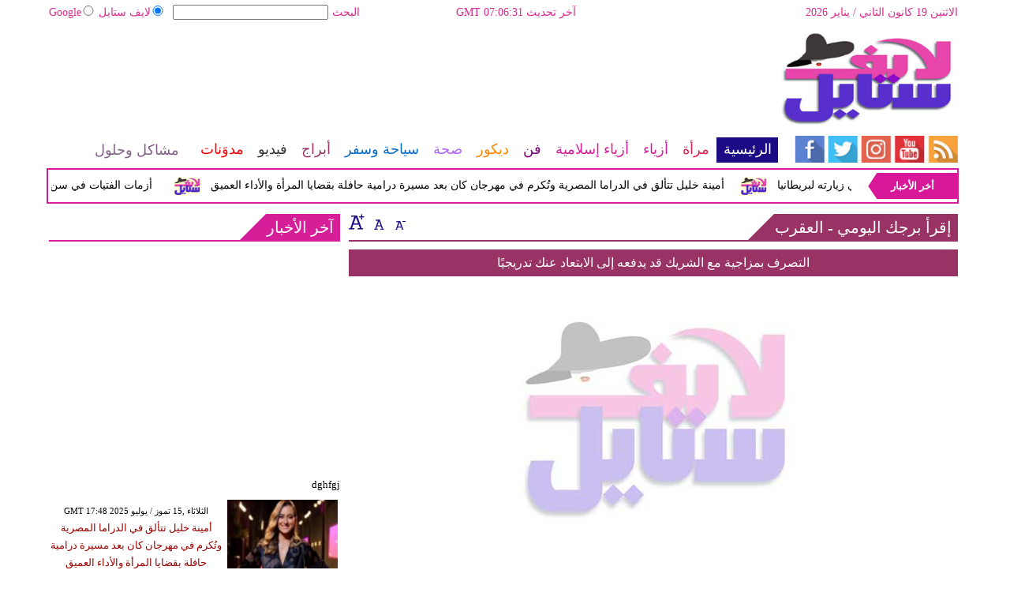

--- FILE ---
content_type: text/html; charset=UTF-8
request_url: https://www.arablifestyle.com/scorpio-508-more/4-2019
body_size: 18494
content:
<!DOCTYPE html>
<html xmlns="http://www.w3.org/1999/xhtml" xml:lang="ar-aa" lang="ar-aa">
<head><meta http-equiv="Content-Type" content="text/html; charset=utf-8">
<meta name="viewport" content="width=device-width, initial-scale=1, maximum-scale=1"/>

<script async src="//pagead2.googlesyndication.com/pagead/js/adsbygoogle.js"></script>
<script>
  (adsbygoogle = window.adsbygoogle || []).push({
    google_ad_client: "ca-pub-1982140617084086",
    enable_page_level_ads: true
  });
</script>
<link rel="canonical" href="https://www.arablifestyle.com/scorpio-508-more/4-2019"/>
<meta name="google-site-verification" content="KzdiZZeH-auylCmJGrh-9aWLXJgg0TQYP8XRcW-lQ3A" />
<meta name="msvalidate.01" content="C3F41BF89336FB68FE0499CEFFFBAA49" />

 

<META NAME="ROBOTS" CONTENT="INDEX, FOLLOW">
<meta name="Googlebot-News" content="index, follow">
<meta property="fb:pages" content="295736140627289">


    
<title>Scorpio (العقرب)</title>
<meta name="author" content="Arablifestyle" />
<meta name="DC.Title" content="Arablifestyle">
<meta name="DC.Creator" content="Arablifestyle">
<meta name="DC.Subject" content="Arablifestyle">
<meta name="DC.Description" content="scorpio العقرب">
<meta name="DC.Publisher" content="Filmmatters">
<meta name="DC.Contributor" content="Filmmatters">
<meta name="keywords" content="Scorpio (العقرب)" />
<meta name="description" content="scorpio العقرب " />
<link rel="shortcut icon" href="https://stat.arablifestyle.com/images/favicon.ico"/>
<link rel="stylesheet" href="https://stat.arablifestyle.com/css/syria-mainz.css" type="text/css"/>
<link rel="stylesheet" href="https://stat.arablifestyle.com/css/syria-responsivez.css" type="text/css"/><script data-cfasync="false" type="text/javascript" src="https://stat.arablifestyle.com/jquery/jquery.min.js"></script>
<script data-cfasync="false" type="text/javascript" src="https://stat.arablifestyle.com/source/jquery.fancybox.js?v=2.1.5"></script>
<link rel="stylesheet" type="text/css" href="https://stat.arablifestyle.com/source/jquery.fancybox.css?v=2.1.5" media="screen" />
<script data-cfasync="false" type="text/javascript">
$(document).ready(function() {
$('.fancybox').fancybox();
$("#fancybox-manual-a").click(function() {
$.fancybox.open('1_b.jpg');
});
$("#fancybox-manual-b").click(function() {
$.fancybox.open({
href : 'iframe.html',
type : 'iframe',
padding : 5
});
});
});
</script>
<script data-cfasync="false" type="text/javascript" src="https://stat.arablifestyle.com/jquery/article_font.js"></script>
<script data-cfasync="false" type="text/javascript" src="https://stat.arablifestyle.com/jquery/marquee.js"></script>
<script data-cfasync="false" type="text/javascript" src="https://stat.arablifestyle.com/jquery/homemixer.js"></script>
<script data-cfasync="false" type="text/javascript" src="https://stat.arablifestyle.com/jquery/header-date.js"></script>
<script data-cfasync="false" type="text/javascript" src="https://stat.arablifestyle.com/jquery/scoredetailtabs.js"></script>
<script data-cfasync="false" type="text/javascript" src="https://stat.arablifestyle.com/jquery/carousel.js"></script>
<script data-cfasync="false">
function mycarousel_initCallback(carousel)
{
    // Disable autoscrolling if the user clicks the prev or next button.
    carousel.buttonNext.bind('click', function() {
        carousel.startAuto(0);
    });

    carousel.buttonPrev.bind('click', function() {
        carousel.startAuto(0);
    });

    // Pause autoscrolling if the user moves with the cursor over the clip.
    carousel.clip.hover(function() {
        carousel.stopAuto();
    }, function() {
        carousel.startAuto();
    });
};

jQuery(document).ready(function() {
    jQuery('#mycarousel').jcarousel({
        auto: 4,
        wrap: 'last',		
        initCallback: mycarousel_initCallback
    });
});
</script>
<meta name="news_keywords" content="Scorpio (العقرب)">
<script>
  (function(i,s,o,g,r,a,m){i['GoogleAnalyticsObject']=r;i[r]=i[r]||function(){
  (i[r].q=i[r].q||[]).push(arguments)},i[r].l=1*new Date();a=s.createElement(o),
  m=s.getElementsByTagName(o)[0];a.async=1;a.src=g;m.parentNode.insertBefore(a,m)
  })(window,document,'script','https://www.google-analytics.com/analytics.js','ga');

  ga('create', 'UA-81146220-1', 'auto');
  ga('send', 'pageview');

</script>
<!-- Start Alexa Certify Javascript -->
<script type="text/javascript">
_atrk_opts = { atrk_acct:"lZZ+j1a0CM002K", domain:"arablifestyle.com",dynamic: true};
(function() { var as = document.createElement('script'); as.type = 'text/javascript'; as.async = true; as.src = "https://d31qbv1cthcecs.cloudfront.net/atrk.js"; var s = document.getElementsByTagName('script')[0];s.parentNode.insertBefore(as, s); })();
</script>
<noscript><img src="https://d5nxst8fruw4z.cloudfront.net/atrk.gif?account=lZZ+j1a0CM002K" style="display:none" height="1" width="1" alt="arablifestyle" /></noscript>
<!-- End Alexa Certify Javascript --> 

<link title="لايف ستايل" type="text/html" rel="alternate" hreflang="ar" href="https://www.arablifestyle.com/scorpio-508-more/4-2019" lang="ar" xml:lang="ar"/>



<meta property="fb:pages" content="710427919036175">

<script async src="//pagead2.googlesyndication.com/pagead/js/adsbygoogle.js"></script>
<script>
     (adsbygoogle = window.adsbygoogle || []).push({
          google_ad_client: "ca-pub-1982140617084086",
          enable_page_level_ads: true
     });
</script>



<script async type="application/javascript"
        src="https://news.google.com/swg/js/v1/swg-basic.js"></script>


<script type="application/ld+json">
{
    "@context":"https:\/\/schema.org\/",
    "@type":"WebSite",
    "@id":"https:\/\/www.arablifestyle.com\/#website",
    "headline":"Life Style | Arab Life Style | لايف ستايل | لكل ما يهم المرأة العربيةce",
    "name":"Life Style | Arab Life Style | لايف ستايل | لكل ما يهم المرأة العربيةe",
    "description":"كل ما يهم المرأة من، الموضة، الأزياء، الديكور، طب وعلوم وصحة وفن، أبراج، سياحة وسفر، ومشاكل وحلول، تفسير أحلام, Women, Health, Fashion, Decor, Life Style, Horoscope and More",
    "url":"https:\/\/www.arablifestyle.com\/"}
</script>








<div style="display:none;">
<div id="hcard-egypttoday-egypttoday-egypttoday" class="vcard">
<a class="url fn n" href="https://www.arablifestyle.com/">  <span class="given-name">arablifestyle</span>
<span class="additional-name">arablifestyle</span>
<span class="family-name">arablifestyle</span>
</a>
<div class="org">arablifestyle</div>
<div class="adr">
<div class="street-address"> Pearl Bldg.4th floor 4931 Pierre Gemayel Chorniche,Achrafieh Beirut- Lebanon </div>
<span class="locality">arablifestyle</span>, <span class="region">arablifestyle</span>,
<span class="country-name">arablifestyle</span>
</div></div></div>


<script type="application/ld+json">
{
  "@context" : "http://schema.org",
  "@type" : "Organization",
  "name" : "Arablifestyle",
  "url" : "https://www.arablifestyle.com/",
  "sameAs" : [
    "https://www.facebook.com/Life.Style.Officiall/",
    "https://twitter.com/Arabslifestyle1"
  ]
}
</script>




<script type='application/ld+json'>{
    "@type": "SiteNavigationElement",
    "@context": "https://schema.org",
    "@graph": [
        {
            "@context": "https://schema.org",
            "@type": "SiteNavigationElement",
            "@id": "https://www.arablifestyle.com/",
            "name": "الرئيسية",
            "url": "https://www.arablifestyle.com/الرئيسية"
        },
        {
            "@context": "https://schema.org",
            "@type": "SiteNavigationElement",
            "@id": "https://www.arablifestyle.com/",
            "name": "لايف لاستايل",
            "url": "https://www.arablifestyle.com/16-لايف-لاستايل"
        },
        {
            "@context": "https://schema.org",
            "@type": "SiteNavigationElement",
            "@id": "https://www.arablifestyle.com/",
            "name": "الحوارات الفنية",
            "url": "https://www.arablifestyle.com/17-الحوارات-الفنية"
        },
        {
            "@context": "https://schema.org",
            "@type": "SiteNavigationElement",
            "@id": "https://www.arablifestyle.com/",
            "name": "الرئيسية فيديو",
            "url": "https://www.arablifestyle.com/v-1-الرئيسية"
        },
        {
            "@context": "https://schema.org",
            "@type": "SiteNavigationElement",
            "@id": "https://www.arablifestyle.com/",
            "name": "عالم الموضة",
            "url": "https://www.arablifestyle.com/29-عالم-الموضة"
        },
        {
            "@context": "https://schema.org",
            "@type": "SiteNavigationElement",
            "@id": "https://www.arablifestyle.com/",
            "name": "أخبار النجوم",
            "url": "https://www.arablifestyle.com/44-أخبار-النجوم"
        },
        {
            "@context": "https://schema.org",
            "@type": "SiteNavigationElement",
            "@id": "https://www.arablifestyle.com/",
            "name": "طبخ",
            "url": "https://www.arablifestyle.com/65-طبخ"
        },
        {
            "@context": "https://schema.org",
            "@type": "SiteNavigationElement",
            "@id": "https://www.arablifestyle.com/",
            "name": "لمسات",
            "url": "https://www.arablifestyle.com/57-Your-Photos"
        },
        {
            "@context": "https://schema.org",
            "@type": "SiteNavigationElement",
            "@id": "https://www.arablifestyle.com/",
            "name": "مجوهرات",
            "url": "https://www.arablifestyle.com/32-مجوهرات"
        },
        {
            "@context": "https://schema.org",
            "@type": "SiteNavigationElement",
            "@id": "https://www.arablifestyle.com/",
            "name": "رحلات شهر العسل",
            "url": "https://www.arablifestyle.com/71-رحلات-شهر-العسل"
        },
        {
            "@context": "https://schema.org",
            "@type": "SiteNavigationElement",
            "@id": "https://www.arablifestyle.com/",
            "name": "بأيديهم",
            "url": "https://www.arablifestyle.com/33-بأيديهم"
        },
        {
            "@context": "https://schema.org",
            "@type": "SiteNavigationElement",
            "@id": "https://www.arablifestyle.com/",
            "name": "تحقيقات",
            "url": "https://www.arablifestyle.com/21-تحقيقات"
        },
        {
            "@context": "https://schema.org",
            "@type": "SiteNavigationElement",
            "@id": "https://www.arablifestyle.com/",
            "name": "اسأل طبيبك",
            "url": "https://www.arablifestyle.com/drmore"
        },
        {
            "@context": "https://schema.org",
            "@type": "SiteNavigationElement",
            "@id": "https://www.arablifestyle.com/",
            "name": "الأم والطفل",
            "url": "https://www.arablifestyle.com/22-الأم-والطفل"
        },
        {
            "@context": "https://schema.org",
            "@type": "SiteNavigationElement",
            "@id": "https://www.arablifestyle.com/",
            "name": "جمال",
            "url": "https://www.arablifestyle.com/24-جمال"
        },
        {
            "@context": "https://schema.org",
            "@type": "SiteNavigationElement",
            "@id": "https://www.arablifestyle.com/",
            "name": "فنجان قهوة",
            "url": "https://www.arablifestyle.com/23-فنجان-قهوة"
        },
        {
            "@context": "https://schema.org",
            "@type": "SiteNavigationElement",
            "@id": "https://www.arablifestyle.com/",
            "name": "إتيكيت",
            "url": "https://www.arablifestyle.com/30-إتيكيت"
        },
        {
            "@context": "https://schema.org",
            "@type": "SiteNavigationElement",
            "@id": "https://www.arablifestyle.com/",
            "name": "آخر موضة",
            "url": "https://www.arablifestyle.com/31-آخر-موضة"
        },
        {
            "@context": "https://schema.org",
            "@type": "SiteNavigationElement",
            "@id": "https://www.arablifestyle.com/",
            "name": "صور",
            "url": "https://www.arablifestyle.com/gallery-1"
        },
        {
            "@context": "https://schema.org",
            "@type": "SiteNavigationElement",
            "@id": "https://www.arablifestyle.com/",
            "name": "مرأة",
            "url": "https://www.arablifestyle.com/مرأة"
        },
        {
            "@context": "https://schema.org",
            "@type": "SiteNavigationElement",
            "@id": "https://www.arablifestyle.com/",
            "name": "آخر أخبار المرأة",
            "url": "https://www.arablifestyle.com/18-آخر-أخبار-المرأة"
        },
        {
            "@context": "https://schema.org",
            "@type": "SiteNavigationElement",
            "@id": "https://www.arablifestyle.com/",
            "name": "أخبار النساء",
            "url": "https://www.arablifestyle.com/19-أخبار-النساء"
        },
        {
            "@context": "https://schema.org",
            "@type": "SiteNavigationElement",
            "@id": "https://www.arablifestyle.com/",
            "name": "مرأة فيديو",
            "url": "https://www.arablifestyle.com/v-2-نساء"
        },
        {
            "@context": "https://schema.org",
            "@type": "SiteNavigationElement",
            "@id": "https://www.arablifestyle.com/",
            "name": "نساء في الأخبار",
            "url": "https://www.arablifestyle.com/20-نساء-في-الأخبار"
        },
        {
            "@context": "https://schema.org",
            "@type": "SiteNavigationElement",
            "@id": "https://www.arablifestyle.com/",
            "name": "أخبار المرأة",
            "url": "https://www.arablifestyle.com/25-أخبار-المرأة"
        },
        {
            "@context": "https://schema.org",
            "@type": "SiteNavigationElement",
            "@id": "https://www.arablifestyle.com/",
            "name": "مقابلات",
            "url": "https://www.arablifestyle.com/26-مقابلات"
        },
        {
            "@context": "https://schema.org",
            "@type": "SiteNavigationElement",
            "@id": "https://www.arablifestyle.com/",
            "name": "مدونات",
            "url": "https://www.arablifestyle.com/b-2-نساء"
        },
        {
            "@context": "https://schema.org",
            "@type": "SiteNavigationElement",
            "@id": "https://www.arablifestyle.com/",
            "name": "أزياء",
            "url": "https://www.arablifestyle.com/أزياء"
        },
        {
            "@context": "https://schema.org",
            "@type": "SiteNavigationElement",
            "@id": "https://www.arablifestyle.com/",
            "name": "آخر أخبار عالم الأزياء",
            "url": "https://www.arablifestyle.com/27-آخر-أخبار-عالم-الأزياء"
        },
        {
            "@context": "https://schema.org",
            "@type": "SiteNavigationElement",
            "@id": "https://www.arablifestyle.com/",
            "name": "آخر صيحات الموضة",
            "url": "https://www.arablifestyle.com/28-آخر-صيحات-الموضة"
        },
        {
            "@context": "https://schema.org",
            "@type": "SiteNavigationElement",
            "@id": "https://www.arablifestyle.com/",
            "name": "أزياء فيديو",
            "url": "https://www.arablifestyle.com/v-3-ستايل"
        },
        {
            "@context": "https://schema.org",
            "@type": "SiteNavigationElement",
            "@id": "https://www.arablifestyle.com/",
            "name": "مُثير",
            "url": "https://www.arablifestyle.com/34-مُثير"
        },
        {
            "@context": "https://schema.org",
            "@type": "SiteNavigationElement",
            "@id": "https://www.arablifestyle.com/",
            "name": "للرجال",
            "url": "https://www.arablifestyle.com/35-للرجال"
        },
        {
            "@context": "https://schema.org",
            "@type": "SiteNavigationElement",
            "@id": "https://www.arablifestyle.com/",
            "name": "عطرك",
            "url": "https://www.arablifestyle.com/36-عطرك"
        },
        {
            "@context": "https://schema.org",
            "@type": "SiteNavigationElement",
            "@id": "https://www.arablifestyle.com/",
            "name": "شعرك",
            "url": "https://www.arablifestyle.com/37-شعرك"
        },
        {
            "@context": "https://schema.org",
            "@type": "SiteNavigationElement",
            "@id": "https://www.arablifestyle.com/",
            "name": "مكياج ومستحضرات",
            "url": "https://www.arablifestyle.com/38-مكياج-ومستحضرات"
        },
        {
            "@context": "https://schema.org",
            "@type": "SiteNavigationElement",
            "@id": "https://www.arablifestyle.com/",
            "name": "أخر عروض الأزياء",
            "url": "https://www.arablifestyle.com/fashion-show"
        },
        {
            "@context": "https://schema.org",
            "@type": "SiteNavigationElement",
            "@id": "https://www.arablifestyle.com/",
            "name": "جديد المحلات",
            "url": "https://www.arablifestyle.com/39-جديد-المحلات"
        },
        {
            "@context": "https://schema.org",
            "@type": "SiteNavigationElement",
            "@id": "https://www.arablifestyle.com/",
            "name": "مناسبات",
            "url": "https://www.arablifestyle.com/40-مناسبات"
        },
        {
            "@context": "https://schema.org",
            "@type": "SiteNavigationElement",
            "@id": "https://www.arablifestyle.com/",
            "name": "أزياء مقابلات",
            "url": "https://www.arablifestyle.com/41-مقابلات"
        },
        {
            "@context": "https://schema.org",
            "@type": "SiteNavigationElement",
            "@id": "https://www.arablifestyle.com/",
            "name": "أزياء مدونات",
            "url": "https://www.arablifestyle.com/b-3-أزياء"
        },
        {
            "@context": "https://schema.org",
            "@type": "SiteNavigationElement",
            "@id": "https://www.arablifestyle.com/",
            "name": "أزياء صور",
            "url": "https://www.arablifestyle.com/gallery-3"
        },
        {
            "@context": "https://schema.org",
            "@type": "SiteNavigationElement",
            "@id": "https://www.arablifestyle.com/",
            "name": "أزياء إسلامية",
            "url": "https://www.arablifestyle.com/islamic-fashion"
        },
        {
            "@context": "https://schema.org",
            "@type": "SiteNavigationElement",
            "@id": "https://www.arablifestyle.com/",
            "name": "فن",
            "url": "https://www.arablifestyle.com/فن"
        },
        {
            "@context": "https://schema.org",
            "@type": "SiteNavigationElement",
            "@id": "https://www.arablifestyle.com/",
            "name": "القضايا والأحداث الفنية",
            "url": "https://www.arablifestyle.com/42-المزيد-من-القضايا-والأحداث-الفنية"
        },
        {
            "@context": "https://schema.org",
            "@type": "SiteNavigationElement",
            "@id": "https://www.arablifestyle.com/",
            "name": "فن الحوارات الفنية",
            "url": "https://www.arablifestyle.com/43-الحوارات-الفنية"
        },
        {
            "@context": "https://schema.org",
            "@type": "SiteNavigationElement",
            "@id": "https://www.arablifestyle.com/",
            "name": "فن فيديو",
            "url": "https://www.arablifestyle.com/v-4-فن-وموسيقى"
        },
        {
            "@context": "https://schema.org",
            "@type": "SiteNavigationElement",
            "@id": "https://www.arablifestyle.com/",
            "name": "أسرار النجوم",
            "url": "https://www.arablifestyle.com/45-أسرار-النجوم"
        },
        {
            "@context": "https://schema.org",
            "@type": "SiteNavigationElement",
            "@id": "https://www.arablifestyle.com/",
            "name": "فن مقابلات",
            "url": "https://www.arablifestyle.com/46-مقابلات"
        },
        {
            "@context": "https://schema.org",
            "@type": "SiteNavigationElement",
            "@id": "https://www.arablifestyle.com/",
            "name": "حفلات ومهرجانات",
            "url": "https://www.arablifestyle.com/47-حفلات-ومهرجانات"
        },
        {
            "@context": "https://schema.org",
            "@type": "SiteNavigationElement",
            "@id": "https://www.arablifestyle.com/",
            "name": "تلفزيون",
            "url": "https://www.arablifestyle.com/49-تلفزيون"
        },
        {
            "@context": "https://schema.org",
            "@type": "SiteNavigationElement",
            "@id": "https://www.arablifestyle.com/",
            "name": "موسيقى عربية",
            "url": "https://www.arablifestyle.com/50-موسيقى-عربية"
        },
        {
            "@context": "https://schema.org",
            "@type": "SiteNavigationElement",
            "@id": "https://www.arablifestyle.com/",
            "name": "سينما عالمية",
            "url": "https://www.arablifestyle.com/273-سينما-عالمية"
        },
        {
            "@context": "https://schema.org",
            "@type": "SiteNavigationElement",
            "@id": "https://www.arablifestyle.com/",
            "name": "مواهب واعدة",
            "url": "https://www.arablifestyle.com/48-مواهب-واعدة"
        },
        {
            "@context": "https://schema.org",
            "@type": "SiteNavigationElement",
            "@id": "https://www.arablifestyle.com/",
            "name": "أخبار فنية",
            "url": "https://www.arablifestyle.com/51-أخبار-فنية"
        },
        {
            "@context": "https://schema.org",
            "@type": "SiteNavigationElement",
            "@id": "https://www.arablifestyle.com/",
            "name": "سينما عربية",
            "url": "https://www.arablifestyle.com/52-سينما-عربية"
        },
        {
            "@context": "https://schema.org",
            "@type": "SiteNavigationElement",
            "@id": "https://www.arablifestyle.com/",
            "name": "موسيقى عالمية",
            "url": "https://www.arablifestyle.com/274-موسيقى-عالمية"
        },
        {
            "@context": "https://schema.org",
            "@type": "SiteNavigationElement",
            "@id": "https://www.arablifestyle.com/",
            "name": "فن مدونات",
            "url": "https://www.arablifestyle.com/b-4-فن-وموسيقى"
        },
        {
            "@context": "https://schema.org",
            "@type": "SiteNavigationElement",
            "@id": "https://www.arablifestyle.com/",
            "name": "فن صور",
            "url": "https://www.arablifestyle.com/gallery-4"
        },
        {
            "@context": "https://schema.org",
            "@type": "SiteNavigationElement",
            "@id": "https://www.arablifestyle.com/",
            "name": "ديكور",
            "url": "https://www.arablifestyle.com/ديكور"
        },
        {
            "@context": "https://schema.org",
            "@type": "SiteNavigationElement",
            "@id": "https://www.arablifestyle.com/",
            "name": "أخبار الديكور",
            "url": "https://www.arablifestyle.com/53-أخبار-الديكور"
        },
        {
            "@context": "https://schema.org",
            "@type": "SiteNavigationElement",
            "@id": "https://www.arablifestyle.com/",
            "name": "جديد عالم الديكور",
            "url": "https://www.arablifestyle.com/54-جديد-عالم-الديكور"
        },
        {
            "@context": "https://schema.org",
            "@type": "SiteNavigationElement",
            "@id": "https://www.arablifestyle.com/",
            "name": "داخلي",
            "url": "https://www.arablifestyle.com/55-داخلي"
        },
        {
            "@context": "https://schema.org",
            "@type": "SiteNavigationElement",
            "@id": "https://www.arablifestyle.com/",
            "name": "خارجي",
            "url": "https://www.arablifestyle.com/56-خارجي"
        },
        {
            "@context": "https://schema.org",
            "@type": "SiteNavigationElement",
            "@id": "https://www.arablifestyle.com/",
            "name": "Feng Shui",
            "url": "https://www.arablifestyle.com/58-Feng-Shui"
        },
        {
            "@context": "https://schema.org",
            "@type": "SiteNavigationElement",
            "@id": "https://www.arablifestyle.com/",
            "name": "منزل",
            "url": "https://www.arablifestyle.com/59-منزل"
        },
        {
            "@context": "https://schema.org",
            "@type": "SiteNavigationElement",
            "@id": "https://www.arablifestyle.com/",
            "name": "ديكور مقابلات",
            "url": "https://www.arablifestyle.com/60-مقابلات"
        },
        {
            "@context": "https://schema.org",
            "@type": "SiteNavigationElement",
            "@id": "https://www.arablifestyle.com/",
            "name": "ديكور مدونات",
            "url": "https://www.arablifestyle.com/b-5-ديكور"
        },
        {
            "@context": "https://schema.org",
            "@type": "SiteNavigationElement",
            "@id": "https://www.arablifestyle.com/",
            "name": "ديكور صور",
            "url": "https://www.arablifestyle.com/gallery-5"
        },
        {
            "@context": "https://schema.org",
            "@type": "SiteNavigationElement",
            "@id": "https://www.arablifestyle.com/",
            "name": "صحة",
            "url": "https://www.arablifestyle.com/صحة"
        },
        {
            "@context": "https://schema.org",
            "@type": "SiteNavigationElement",
            "@id": "https://www.arablifestyle.com/",
            "name": "آخر الأخبار الطبية",
            "url": "https://www.arablifestyle.com/61-آخر-الأخبار-الطبية"
        },
        {
            "@context": "https://schema.org",
            "@type": "SiteNavigationElement",
            "@id": "https://www.arablifestyle.com/",
            "name": "جديد عالم الطب",
            "url": "https://www.arablifestyle.com/62-جديد-عالم-الطب"
        },
        {
            "@context": "https://schema.org",
            "@type": "SiteNavigationElement",
            "@id": "https://www.arablifestyle.com/",
            "name": "فيديو صحة وتغذية",
            "url": "https://www.arablifestyle.com/v-6-صحة"
        },
        {
            "@context": "https://schema.org",
            "@type": "SiteNavigationElement",
            "@id": "https://www.arablifestyle.com/",
            "name": "آخر الاخبار",
            "url": "https://www.arablifestyle.com/63-آخر-الاخبار"
        },
        {
            "@context": "https://schema.org",
            "@type": "SiteNavigationElement",
            "@id": "https://www.arablifestyle.com/",
            "name": "صحة جنسية",
            "url": "https://www.arablifestyle.com/64-صحة-جنسية"
        },
        {
            "@context": "https://schema.org",
            "@type": "SiteNavigationElement",
            "@id": "https://www.arablifestyle.com/",
            "name": "حلويات",
            "url": "https://www.arablifestyle.com/66-حلويات"
        },
        {
            "@context": "https://schema.org",
            "@type": "SiteNavigationElement",
            "@id": "https://www.arablifestyle.com/",
            "name": "فوائد",
            "url": "https://www.arablifestyle.com/67-فوائد"
        },
        {
            "@context": "https://schema.org",
            "@type": "SiteNavigationElement",
            "@id": "https://www.arablifestyle.com/",
            "name": "صحة مقابلات",
            "url": "https://www.arablifestyle.com/68-مقابلات"
        },
        {
            "@context": "https://schema.org",
            "@type": "SiteNavigationElement",
            "@id": "https://www.arablifestyle.com/",
            "name": "صحة مدونات",
            "url": "https://www.arablifestyle.com/b-6-صحة"
        },
        {
            "@context": "https://schema.org",
            "@type": "SiteNavigationElement",
            "@id": "https://www.arablifestyle.com/",
            "name": "سياحة وسفر",
            "url": "https://www.arablifestyle.com/سياحة وسفر"
        },
        {
            "@context": "https://schema.org",
            "@type": "SiteNavigationElement",
            "@id": "https://www.arablifestyle.com/",
            "name": "التحقيقات السياحية",
            "url": "https://www.arablifestyle.com/69-التحقيقات-السياحية"
        },
        {
            "@context": "https://schema.org",
            "@type": "SiteNavigationElement",
            "@id": "https://www.arablifestyle.com/",
            "name": "الأماكن السياحية",
            "url": "https://www.arablifestyle.com/70-الأماكن-السياحية"
        },
        {
            "@context": "https://schema.org",
            "@type": "SiteNavigationElement",
            "@id": "https://www.arablifestyle.com/",
            "name": "فيديو سياحة وسفر",
            "url": "https://www.arablifestyle.com/v-7-سياحة-وسفر"
        },
        {
            "@context": "https://schema.org",
            "@type": "SiteNavigationElement",
            "@id": "https://www.arablifestyle.com/",
            "name": "سياحة وسفر مقابلات",
            "url": "https://www.arablifestyle.com/72-مقابلات"
        },
        {
            "@context": "https://schema.org",
            "@type": "SiteNavigationElement",
            "@id": "https://www.arablifestyle.com/",
            "name": "آخر الأخبار",
            "url": "https://www.arablifestyle.com/73-آخر-الأخبار"
        },
        {
            "@context": "https://schema.org",
            "@type": "SiteNavigationElement",
            "@id": "https://www.arablifestyle.com/",
            "name": "منتجعات صحية",
            "url": "https://www.arablifestyle.com/74-منتجعات-صحية"
        },
        {
            "@context": "https://schema.org",
            "@type": "SiteNavigationElement",
            "@id": "https://www.arablifestyle.com/",
            "name": "مغامرة",
            "url": "https://www.arablifestyle.com/75-مغامرة"
        },
        {
            "@context": "https://schema.org",
            "@type": "SiteNavigationElement",
            "@id": "https://www.arablifestyle.com/",
            "name": "شمس و بحر",
            "url": "https://www.arablifestyle.com/76-شمس-و-بحر"
        },
        {
            "@context": "https://schema.org",
            "@type": "SiteNavigationElement",
            "@id": "https://www.arablifestyle.com/",
            "name": "تزلج",
            "url": "https://www.arablifestyle.com/77-تزلج"
        },
        {
            "@context": "https://schema.org",
            "@type": "SiteNavigationElement",
            "@id": "https://www.arablifestyle.com/",
            "name": "أشهر المطاعم",
            "url": "https://www.arablifestyle.com/78-أشهر-المطاعم"
        },
        {
            "@context": "https://schema.org",
            "@type": "SiteNavigationElement",
            "@id": "https://www.arablifestyle.com/",
            "name": "أفخم الفنادق",
            "url": "https://www.arablifestyle.com/79-أفخم-الفنادق"
        },
        {
            "@context": "https://schema.org",
            "@type": "SiteNavigationElement",
            "@id": "https://www.arablifestyle.com/",
            "name": "سياحة وسفر مدونات",
            "url": "https://www.arablifestyle.com/b-7-سياحة-وسفر"
        },
        {
            "@context": "https://schema.org",
            "@type": "SiteNavigationElement",
            "@id": "https://www.arablifestyle.com/",
            "name": "سياحة وسفر صور",
            "url": "https://www.arablifestyle.com/gallery-7"
        },
        {
            "@context": "https://schema.org",
            "@type": "SiteNavigationElement",
            "@id": "https://www.arablifestyle.com/",
            "name": "أبراج",
            "url": "https://www.arablifestyle.com/أبراج"
        },
        {
            "@context": "https://schema.org",
            "@type": "SiteNavigationElement",
            "@id": "https://www.arablifestyle.com/",
            "name": "أخبار الفلك والأبراج",
            "url": "https://www.arablifestyle.com/80-أخبار-الفلك-والأبراج"
        },
        {
            "@context": "https://schema.org",
            "@type": "SiteNavigationElement",
            "@id": "https://www.arablifestyle.com/",
            "name": "أبراج فيديو",
            "url": "https://www.arablifestyle.com/v-8-أبراج"
        },
        {
            "@context": "https://schema.org",
            "@type": "SiteNavigationElement",
            "@id": "https://www.arablifestyle.com/",
            "name": "أبراج صينية",
            "url": "https://www.arablifestyle.com/82-أبراج-صينية"
        },
        {
            "@context": "https://schema.org",
            "@type": "SiteNavigationElement",
            "@id": "https://www.arablifestyle.com/",
            "name": "الحمل",
            "url": "https://www.arablifestyle.com/83-الحمل"
        },
        {
            "@context": "https://schema.org",
            "@type": "SiteNavigationElement",
            "@id": "https://www.arablifestyle.com/",
            "name": "الثور",
            "url": "https://www.arablifestyle.com/84-الثور"
        },
        {
            "@context": "https://schema.org",
            "@type": "SiteNavigationElement",
            "@id": "https://www.arablifestyle.com/",
            "name": "الجوزاء",
            "url": "https://www.arablifestyle.com/85-الجوزاء"
        },
        {
            "@context": "https://schema.org",
            "@type": "SiteNavigationElement",
            "@id": "https://www.arablifestyle.com/",
            "name": "السرطان",
            "url": "https://www.arablifestyle.com/86-السرطان"
        },
        {
            "@context": "https://schema.org",
            "@type": "SiteNavigationElement",
            "@id": "https://www.arablifestyle.com/",
            "name": "الأسد",
            "url": "https://www.arablifestyle.com/87-الأسد"
        },
        {
            "@context": "https://schema.org",
            "@type": "SiteNavigationElement",
            "@id": "https://www.arablifestyle.com/",
            "name": "العذراء",
            "url": "https://www.arablifestyle.com/88-العذراء"
        },
        {
            "@context": "https://schema.org",
            "@type": "SiteNavigationElement",
            "@id": "https://www.arablifestyle.com/",
            "name": "الميزان",
            "url": "https://www.arablifestyle.com/89-الميزان"
        },
        {
            "@context": "https://schema.org",
            "@type": "SiteNavigationElement",
            "@id": "https://www.arablifestyle.com/",
            "name": "العقرب",
            "url": "https://www.arablifestyle.com/90-العقرب"
        },
        {
            "@context": "https://schema.org",
            "@type": "SiteNavigationElement",
            "@id": "https://www.arablifestyle.com/",
            "name": "القوس",
            "url": "https://www.arablifestyle.com/91-القوس"
        },
        {
            "@context": "https://schema.org",
            "@type": "SiteNavigationElement",
            "@id": "https://www.arablifestyle.com/",
            "name": "الجدي",
            "url": "https://www.arablifestyle.com/92-الجدي"
        },
        {
            "@context": "https://schema.org",
            "@type": "SiteNavigationElement",
            "@id": "https://www.arablifestyle.com/",
            "name": "الدلو",
            "url": "https://www.arablifestyle.com/93-الدلو"
        },
        {
            "@context": "https://schema.org",
            "@type": "SiteNavigationElement",
            "@id": "https://www.arablifestyle.com/",
            "name": "الحوت",
            "url": "https://www.arablifestyle.com/94-الحوت"
        },
        {
            "@context": "https://schema.org",
            "@type": "SiteNavigationElement",
            "@id": "https://www.arablifestyle.com/",
            "name": "تفسير الأحلام",
            "url": "https://www.arablifestyle.com/dream-interpretation-answers"
        },
        {
            "@context": "https://schema.org",
            "@type": "SiteNavigationElement",
            "@id": "https://www.arablifestyle.com/",
            "name": "فيديو",
            "url": "https://www.arablifestyle.com/فيديو"
        },
        {
            "@context": "https://schema.org",
            "@type": "SiteNavigationElement",
            "@id": "https://www.arablifestyle.com/",
            "name": "فيديو مشاكل وحلول",
            "url": "https://www.arablifestyle.com/v-11-مشاكل-وحلول"
        },
        {
            "@context": "https://schema.org",
            "@type": "SiteNavigationElement",
            "@id": "https://www.arablifestyle.com/",
            "name": "مدوَنات",
            "url": "https://www.arablifestyle.com/مدوَنات"
        },
        {
            "@context": "https://schema.org",
            "@type": "SiteNavigationElement",
            "@id": "https://www.arablifestyle.com/",
            "name": "مشاكل وحلول",
            "url": "https://www.arablifestyle.com/مشاكل وحلول"
        },
        {
            "@context": "https://schema.org",
            "@type": "SiteNavigationElement",
            "@id": "https://www.arablifestyle.com/",
            "name": "المزيد من المشاكل",
            "url": "https://www.arablifestyle.com/95-المزيد-من-المشاكل"
        },
        {
            "@context": "https://schema.org",
            "@type": "SiteNavigationElement",
            "@id": "https://www.arablifestyle.com/",
            "name": "مشاكل مميزة",
            "url": "https://www.arablifestyle.com/96-مشاكل-مميزة"
        },
        {
            "@context": "https://schema.org",
            "@type": "SiteNavigationElement",
            "@id": "https://www.arablifestyle.com/",
            "name": "مشاكل وحلول مقابلات",
            "url": "https://www.arablifestyle.com/97-مقابلات"
        },
        {
            "@context": "https://schema.org",
            "@type": "SiteNavigationElement",
            "@id": "https://www.arablifestyle.com/",
            "name": "مشاكل وحلول تحقيقات",
            "url": "https://www.arablifestyle.com/98-تحقيقات"
        },
        {
            "@context": "https://schema.org",
            "@type": "SiteNavigationElement",
            "@id": "https://www.arablifestyle.com/",
            "name": "مشاكل الأسرة",
            "url": "https://www.arablifestyle.com/99-مشاكل-الأسرة"
        },
        {
            "@context": "https://schema.org",
            "@type": "SiteNavigationElement",
            "@id": "https://www.arablifestyle.com/",
            "name": "مشاكل المراهقة",
            "url": "https://www.arablifestyle.com/100-مشاكل-المراهقة"
        },
        {
            "@context": "https://schema.org",
            "@type": "SiteNavigationElement",
            "@id": "https://www.arablifestyle.com/",
            "name": "مشاكل زوجية",
            "url": "https://www.arablifestyle.com/101-مشاكل-زوجية"
        },
        {
            "@context": "https://schema.org",
            "@type": "SiteNavigationElement",
            "@id": "https://www.arablifestyle.com/",
            "name": "مشاكل العمل",
            "url": "https://www.arablifestyle.com/102-مشاكل-العمل"
        },
        {
            "@context": "https://schema.org",
            "@type": "SiteNavigationElement",
            "@id": "https://www.arablifestyle.com/",
            "name": "مشاكل المجتمع",
            "url": "https://www.arablifestyle.com/103-مشاكل-المجتمع"
        },
        {
            "@context": "https://schema.org",
            "@type": "SiteNavigationElement",
            "@id": "https://www.arablifestyle.com/",
            "name": "مشاكل عاطفي",
            "url": "https://www.arablifestyle.com/104-مشاكل-عاطفية"
        },
        {
            "@context": "https://schema.org",
            "@type": "SiteNavigationElement",
            "@id": "https://www.arablifestyle.com/",
            "name": "قارئ ومشكلة",
            "url": "https://www.arablifestyle.com/reader-problem-more"
        },
        {
            "@context": "https://schema.org",
            "@type": "SiteNavigationElement",
            "@id": "https://www.arablifestyle.com/",
            "name": "قارئ وحل",
            "url": "https://www.arablifestyle.com/reader-solution-more"
        },
        {
            "@context": "https://schema.org",
            "@type": "SiteNavigationElement",
            "@id": "https://www.arablifestyle.com/",
            "name": "أزياء إسلامية للرجال",
            "url": "https://www.arablifestyle.com/377-للرجال-فقط"
        },
        {
            "@context": "https://schema.org",
            "@type": "SiteNavigationElement",
            "@id": "https://www.arablifestyle.com/",
            "name": "أزياء إسلامية فيديو",
            "url": "https://www.arablifestyle.com/v-374-islamic-fashion"
        },
        {
            "@context": "https://schema.org",
            "@type": "SiteNavigationElement",
            "@id": "https://www.arablifestyle.com/",
            "name": "أزياء إسلامية مجوهرات",
            "url": "https://www.arablifestyle.com/378-مجوهرات"
        },
        {
            "@context": "https://schema.org",
            "@type": "SiteNavigationElement",
            "@id": "https://www.arablifestyle.com/",
            "name": "أزياء إسلامية جديد المحلات",
            "url": "https://www.arablifestyle.com/379-جديد-المحلات"
        },
        {
            "@context": "https://schema.org",
            "@type": "SiteNavigationElement",
            "@id": "https://www.arablifestyle.com/",
            "name": "أزياء إسلامية آخر موضة",
            "url": "https://www.arablifestyle.com/380-آخر-موضة"
        },
        {
            "@context": "https://schema.org",
            "@type": "SiteNavigationElement",
            "@id": "https://www.arablifestyle.com/",
            "name": "أزياء إسلامية مكياج ومستحضرات",
            "url": "https://www.arablifestyle.com/381-ماكياج-ومستحضرات"
        },
        {
            "@context": "https://schema.org",
            "@type": "SiteNavigationElement",
            "@id": "https://www.arablifestyle.com/",
            "name": "أزياء إسلامية مناسبات",
            "url": "https://www.arablifestyle.com/382-مناسبات"
        },
        {
            "@context": "https://schema.org",
            "@type": "SiteNavigationElement",
            "@id": "https://www.arablifestyle.com/",
            "name": "أزياء إسلامية عطرك",
            "url": "https://www.arablifestyle.com/383-عطور"
        },
        {
            "@context": "https://schema.org",
            "@type": "SiteNavigationElement",
            "@id": "https://www.arablifestyle.com/",
            "name": "أزياء إسلامية أخر عروض الأزياء",
            "url": "https://www.arablifestyle.com/islamic-fashion-show"
        },
        {
            "@context": "https://schema.org",
            "@type": "SiteNavigationElement",
            "@id": "https://www.arablifestyle.com/",
            "name": "أزياء إسلامية مدونات",
            "url": "https://www.arablifestyle.com/b-374-islamic-fashion"
        },
        {
            "@context": "https://schema.org",
            "@type": "SiteNavigationElement",
            "@id": "https://www.arablifestyle.com/",
            "name": "أزياء إسلامية صور",
            "url": "https://www.arablifestyle.com/gallery-374"
        }
    ]
}</script>



<meta property="og:title" content="" />
<meta property="og:type" content="website" />
<meta property="og:description" content="scorpio العقرب" />
<meta property="og:site_name" content="Arablifestyle" />
<meta property="og:locale" content="ar_AR" />
<meta property="og:article:author" content="Arablifestyle" />
<meta property="og:article:section" content="الرئيسية" />
<meta property="og:url" content="https://www.arablifestyle.com/scorpio-508-more/4-2019" />
<meta property="og:image" content="https://stat.arablifestyle.com/images/arablifestyle-1024x576.jpg"/>


<meta name="twitter:widgets:theme" content="light">
<meta name="twitter:widgets:link-color" content="#55acee">
<meta name="twitter:widgets:border-color" content="#55acee">
<meta name="twitter:site" content="Arablifestyle" />
<meta name="twitter:title" content="" />
<meta name="twitter:description" content="scorpio العقرب" />
<meta name="twitter:image" content="https://stat.arablifestyle.com/images/arablifestyle-1024x576.jpg" />
<meta name="twitter:domain" content="https://www.arablifestyle.com/" />





 
<script type="text/javascript" data-cfasync="false"> 
 var _foxpush = _foxpush || []; 
 _foxpush.push(['_setDomain', 'arablifestylecom']); 
 (function(){ 
 var foxscript = document.createElement('script'); 
 foxscript.src = '//cdn.foxpush.net/sdk/foxpush_SDK_min.js'; 
 foxscript.type = 'text/javascript'; 
 foxscript.async = 'true'; 
 var fox_s = document.getElementsByTagName('script')[0]; 
 fox_s.parentNode.insertBefore(foxscript, fox_s);})(); 
 </script>
 
 <!--
<script  id="feedify_webscript" >
var feedify = feedify || {};
window.feedify_options={fedify_url:"https://feedify.net/",pkey:"BN0_61jU6Ltl4SKEXJpGpB2lmdZvcKMb1J-hec-9bhXPy15vNa_GqCLH70t9TA45U9f85Y0Q-j-4eavd-snPGGc"};
(function (window, document){
	function addScript( script_url ){
		var s = document.createElement('script');
		s.type = 'text/javascript';
		s.src = script_url;
		document.getElementsByTagName('head')[0].appendChild(s);
	}
	addScript('https://tpcf.feedify.net/uploads/settings/36aa3d6a9e7b4a700f5e32827726c570.js?ts='+Math.random());
	addScript('https://cdn.feedify.net/getjs/feedbackembad-min-3.0.js');
})(window, document);
</script>
-->





</head>
<body onload="jcomments.clear('captcha');">
<div class="lifestylewrapper">
<div class="bodyaskifull">
<div class="headaski">
<div class="header">

<div class="nommoc" id="phonedesign">
<div class="gmttimeband">آخر تحديث GMT 07:06:31</div>
<div class="span4 navy"><span onclick="openNav()"><img src="https://stat.arablifestyle.com/images/navcon.jpg" alt="لايف ستايل"/></span></div>
<div id="mySidenav" class="sidenav">
<a href="https://www.arablifestyle.com/" class="bags1"><span> الرئيسية </span></a>
<a href="https://www.arablifestyle.com/مرأة" id="repcol" class="bags2"><span>مرأة</span></a> 
<a href="https://www.arablifestyle.com/أزياء" class="bags3"><span>أزياء</span></a>
<a href="https://www.arablifestyle.com/islamic-fashion" class="bags3"  id="repcol"><span> أزياء إسلامية</span></a>
<a href="https://www.arablifestyle.com/فن"  class="bags4"><span>فن</span></a> 
<a href="https://www.arablifestyle.com/ديكور" id="repcol" class="bags5"><span>ديكور</span></a>
<a href="https://www.arablifestyle.com/صحة"  class="bags6"><span>صحة</span></a>
<a href="https://www.arablifestyle.com/سياحة-وسفر" id="repcol" class="bags7"><span>سياحة وسفر</span></a>
<a href="https://www.arablifestyle.com/أبراج" class="bags8"><span>أبراج </span></a>
<a href="https://www.arablifestyle.com/فيديو" id="repcol" class="bags9"><span>فيديو </span></a>
<a href="https://www.arablifestyle.com/مدوَنات" class="bags10"><span>مدوَنات </span></a>
<a href="https://www.arablifestyle.com/مشاكل-وحلول" id="repcol" class="bags11"><span>  مشاكل وحلول</span></a>
</div>
<div class="span4 army"><a href="https://www.arablifestyle.com/"><img src="https://stat.arablifestyle.com/images/lifestyle-mobile-logo.jpg" alt="لايف ستايل"/></a></div>
<div class="span4 heavy"><a href="https://www.arablifestyle.com/"><img src="https://stat.arablifestyle.com/images/homeheader.jpg" alt="لايف ستايل"/></a></div>

<script data-cfasync="false" type="text/javascript">
function openNav() {
    document.getElementById("mySidenav").style.width = "100%";
}

function closeNav() {
    document.getElementById("mySidenav").style.width = "0";
}
</script></div>

<div id="pcdesign">
<div class="arabhomtop-bands">
<div class="spone goso">
<div class="search">
<div class="mani">
<label><input type="radio" name="type" value="Individual" id="type_0" checked="checked" class="goog"/>لايف ستايل</label>
<label style="width:30px;"><input type="radio" name="type" value="Company" id="type_1" class="goog" />Google</label></div>
<div id="Individual_box" class="sara">
<form action="https://www.arablifestyle.com/search" method="get" name="searchheadpage" onSubmit="return checkheadsearch();">
<div class="search">
<label for="mod-search-searchword" class="dimsu">البحث</label><input name="searchword" id="mod-search-searchword" maxlength="75"  class="inputbox" type="text" size="23" onChange="CheckArabicOnly(this);"></div></form></div>
<div id="Company_box" class="sara">
<form method="GET" action="https://www.google.com/search" id="google" target="google_window">
<input type="text"   name="q" maxlength="256" id="google-input" class="inputbox" size="23" value="البحث..." onBlur="if (this.value=='') this.value='البحث...';"  onfocus="if (this.value=='البحث...') this.value='';" />
<input type="submit" value="بحث" class="button"></form></div></div></div>
<div class="sptwo gmda">
<div class="spthree gmt" id="tcenter">آخر تحديث GMT 07:06:31</div>
<div class="speight date" id="tright"><span id="ty2udate524"></span></div>

</div>
</div>
<div class="headnommoc">
    

<div class="newlogoleft"><script async src="//pagead2.googlesyndication.com/pagead/js/adsbygoogle.js"></script>
<!-- 728 x 90 -->
<ins class="adsbygoogle"
     style="display:inline-block;width:728px;height:90px"
     data-ad-client="ca-pub-1982140617084086"
     data-ad-slot="2942314921"></ins>
<script>
(adsbygoogle = window.adsbygoogle || []).push({});
</script></div>
<div class="newlogoright"><a href="https://www.arablifestyle.com/"><img src="https://stat.arablifestyle.com/images/lifestyle-logo.jpg" alt="لايف ستايل"/></a></div>

</div>
</div>
</div>
</div>

<div class="menufull">
<div class="menuaski">
<div class="menufullara">


<div class="mainmenumass">
<div class="mainmenuleft">
<div id='cssmenu'>
<ul>
<li class='has-sub itemone active'><a href='https://www.arablifestyle.com/'><h2> الرئيسية </h2></a>
<ul>
<li class='has-subone'><a href='https://www.arablifestyle.com/16-لايف-لاستايل'><span>لايف لاستايل</span></a></li>
<li class='has-subone'><a href='https://www.arablifestyle.com/17-الحوارات-الفنية'><span>الحوارات الفنية</span></a></li>
<li class='has-subone'><a href='https://www.arablifestyle.com/v-1-الرئيسية'><span>فيديو</span></a></li>
<li class='has-subone'><a href='https://www.arablifestyle.com/29-عالم-الموضة'><span>عالم الموضة</span></a></li>
<li class='has-subone'><a href='https://www.arablifestyle.com/44-أخبار-النجوم'><span>أخبار النجوم</span></a></li>
<li class='has-subone'><a href='https://www.arablifestyle.com/65-طبخ'><span>طبخ</span></a></li>
<li class='has-subone'><a href='https://www.arablifestyle.com/57-Your-Photos'><span>لمسات</span></a></li>
<li class='has-subone'><a href='https://www.arablifestyle.com/32-مجوهرات'><span>مجوهرات</span></a></li>
<li class='has-subone'><a href='https://www.arablifestyle.com/71-رحلات-شهر-العسل'><span>رحلات شهر العسل</span></a></li>
<li class='has-subone'><a href='https://www.arablifestyle.com/33-بأيديهم'><span>بأيديهم</span></a></li>
<li class='has-subone'><a href='https://www.arablifestyle.com/21-تحقيقات'><span>تحقيقات</span></a></li>
<li class='has-subone'><a href='https://www.arablifestyle.com/drmore'><span>اسأل طبيبك</span></a></li>
<li class='has-subone'><a href='https://www.arablifestyle.com/22-الأم-والطفل'><span>الأم والطفل</span></a></li>
<li class='has-subone'><a href='https://www.arablifestyle.com/24-جمال'><span>جمال</span></a></li>
<li class='has-subone'><a href='https://www.arablifestyle.com/23-فنجان-قهوة'><span>فنجان قهوة</span></a></li>
<li class='has-subone'><a href='https://www.arablifestyle.com/30-إتيكيت'><span>إتيكيت</span></a></li>
<li class='has-subone'><a href='https://www.arablifestyle.com/31-آخر-موضة'><span>آخر موضة</span></a></li>
<li class='has-subone'><a href='https://www.arablifestyle.com/gallery-1'><span>صور</span></a></li>
</ul>
</li>
<li  class='has-subtwo itemtwo '><a href='https://www.arablifestyle.com/مرأة'><h2>مرأة</h2></a>
<ul>
<li class='has-subtwo'><a href='https://www.arablifestyle.com/18-آخر-أخبار-المرأة'><span>آخر أخبار المرأة</span></a></li>
<li class='has-subtwo'><a href='https://www.arablifestyle.com/19-أخبار-النساء'><span>أخبار النساء</span></a></li>
<li class='has-subtwo'><a href='https://www.arablifestyle.com/v-2-نساء'>فيديو<span></span></a></li>
<li class='has-subtwo'><a href='https://www.arablifestyle.com/20-نساء-في-الأخبار'><span>نساء في الأخبار</span></a></li>
<li class='has-subtwo'><a href='https://www.arablifestyle.com/21-تحقيقات'><span>تحقيقات</span></a></li>
<li class='has-subtwo'><a href='https://www.arablifestyle.com/22-الأم-والطفل'><span>الأم والطفل</span></a></li>
<li class='has-subtwo'><a href='https://www.arablifestyle.com/23-فنجان-قهوة'><span>فنجان قهوة</span></a></li>
<li class='has-subtwo'><a href='https://www.arablifestyle.com/24-جمال'><span>جمال</span></a></li>
<li class='has-subtwo'><a href='https://www.arablifestyle.com/25-أخبار-المرأة'><span>أخبار المرأة</span></a></li>
<li class='has-subtwo'><a href='https://www.arablifestyle.com/26-مقابلات'><span>مقابلات</span></a></li>
<li class='has-subtwo'><a href='https://www.arablifestyle.com/b-2-نساء'><span>مدونات</span></a></li>
</ul>
</li>




<li class='has-subthree itemthree '><a href='https://www.arablifestyle.com/أزياء'><h2>أزياء</h2></a>
<ul>
<li class='has-subthree'><a href='https://www.arablifestyle.com/27-آخر-أخبار-عالم-الأزياء'><span>آخر أخبار عالم الأزياء</span></a></li>
<li class='has-subthree'><a href='https://www.arablifestyle.com/28-آخر-صيحات-الموضة'><span>آخر صيحات الموضة</span></a></li>
<li class='has-subthree'><a href='https://www.arablifestyle.com/v-3-ستايل'><span>فيديو</span></a></li>
<li class='has-subthree'><a href='https://www.arablifestyle.com/29-عالم-الموضة'><span>عالم الموضة</span></a></li>
<li class='has-subthree'><a href='https://www.arablifestyle.com/30-إتيكيت'><span>إتيكيت</span></a></li>
<li class='has-subthree'><a href='https://www.arablifestyle.com/31-آخر-موضة'><span>آخر موضة</span></a></li>
<li class='has-subthree'><a href='https://www.arablifestyle.com/32-مجوهرات'><span>مجوهرات</span></a></li>
<li class='has-subthree'><a href='https://www.arablifestyle.com/33-بأيديهم'><span>بأيديهم</span></a></li>
<li class='has-subthree'><a href='https://www.arablifestyle.com/34-مُثير'><span>مُثير</span></a></li>
<li class='has-subthree'><a href='https://www.arablifestyle.com/35-للرجال'><span>للرجال</span></a></li>
<li class='has-subthree'><a href='https://www.arablifestyle.com/36-عطرك'><span>عطرك</span></a></li>
<li class='has-subthree'><a href='https://www.arablifestyle.com/37-شعرك'><span>شعرك</span></a></li>
<li class='has-subthree'><a href='https://www.arablifestyle.com/38-مكياج-ومستحضرات'><span>مكياج ومستحضرات</span></a></li>
<li class='has-subthree'><a href='https://www.arablifestyle.com/fashion-show'><span>أخر عروض الأزياء</span></a></li>
<li class='has-subthree'><a href='https://www.arablifestyle.com/39-جديد-المحلات'><span>جديد المحلات</span></a></li>
<li class='has-subthree'><a href='https://www.arablifestyle.com/40-مناسبات'><span>مناسبات</span></a></li>
<li class='has-subthree'><a href='https://www.arablifestyle.com/41-مقابلات'><span>مقابلات</span></a></li>
<li class='has-subthree'><a href='https://www.arablifestyle.com/b-3-أزياء'><span>مدونات</span></a></li>
<li class='has-subone'><a href='https://www.arablifestyle.com/gallery-3'><span>صور</span></a></li>
</ul>
</li>


<li class='has-subthree itemthree '><a href='https://www.arablifestyle.com/islamic-fashion'><h2>أزياء إسلامية</h2></a>
    </li>

<li class='has-subfour itemfour '><a href='https://www.arablifestyle.com/فن'><h2>فن</h2></a>
<ul>
<li class='has-subfour'><a href='https://www.arablifestyle.com/42-المزيد-من-القضايا-والأحداث-الفنية'><span>القضايا والأحداث الفنية</span></a></li>
<li class='has-subfour'><a href='https://www.arablifestyle.com/43-الحوارات-الفنية'><span>الحوارات الفنية</span></a></li>
<li class='has-subfour'><a href='https://www.arablifestyle.com/v-4-فن-وموسيقى'><span>فيديو</span></a></li>
<li class='has-subfour'><a href='https://www.arablifestyle.com/44-أخبار-النجوم'><span>أخبار النجوم</span></a></li>
<li class='has-subfour'><a href='https://www.arablifestyle.com/45-أسرار-النجوم'><span>أسرار النجوم</span></a></li>
<li class='has-subfour'><a href='https://www.arablifestyle.com/46-مقابلات'><span></span>مقابلات</a></li>
<li class='has-subfour'><a href='https://www.arablifestyle.com/47-حفلات-ومهرجانات'><span>حفلات ومهرجانات</span></a></li>
<li class='has-subfour'><a href='https://www.arablifestyle.com/49-تلفزيون'><span>تلفزيون</span></a></li>
<li class='has-subfour'><a href='https://www.arablifestyle.com/50-موسيقى-عربية'><span>موسيقى عربية</span></a></li>
<li class='has-subfour'><a href='https://www.arablifestyle.com/273-سينما-عالمية'><span>سينما عالمية</span></a></li>
<li class='has-subfour'><a href='https://www.arablifestyle.com/48-مواهب-واعدة'><span>مواهب واعدة</span></a></li>
<li class='has-subfour'><a href='https://www.arablifestyle.com/51-أخبار-فنية'><span>أخبار فنية</span></a></li>
<li class='has-subfour'><a href='https://www.arablifestyle.com/52-سينما-عربية'><span>سينما عربية</span></a></li>
<li class='has-subfour'><a href='https://www.arablifestyle.com/274-موسيقى-عالمية'><span>موسيقى عالمية</span></a></li>
<li class='has-subfour'><a href='https://www.arablifestyle.com/b-4-فن-وموسيقى'><span>مدونات</span></a></li>
<li class='has-subone'><a href='https://www.arablifestyle.com/gallery-4'><span>صور</span></a></li>
</ul>
</li>


<li class='has-subfive itemfive '><a href='https://www.arablifestyle.com/ديكور'><h2>ديكور</h2></a>
<ul>
<li class='has-subfive'><a href='https://www.arablifestyle.com/53-أخبار-الديكور'><span>أخبار الديكور</span></a></li>
<li class='has-subfive'><a href='https://www.arablifestyle.com/54-جديد-عالم-الديكور'><span>جديد عالم الديكور</span></a></li>
<li class='has-subfive'><a href='https://www.arablifestyle.com/55-داخلي'><span>داخلي</span></a></li>
<li class='has-subfive'><a href='https://www.arablifestyle.com/56-خارجي'><span>خارجي</span></a></li>
<li class='has-subfive'><a href='https://www.arablifestyle.com/57-Your-Photos'><span>Your Photos</span></a></li>
<li class='has-subfive'><a href='https://www.arablifestyle.com/58-Feng-Shui'><span>Feng Shui</span></a></li>
<li class='has-subfive'><a href='https://www.arablifestyle.com/59-منزل'><span>منزل</span></a></li>
<li class='has-subfive'><a href='https://www.arablifestyle.com/60-مقابلات'><span>مقابلات</span></a></li>
<li class='has-subfive'><a href='https://www.arablifestyle.com/b-5-ديكور'><span>مدونات</span></a></li>
<li class='has-subone'><a href='https://www.arablifestyle.com/gallery-5'><span>صور</span></a></li>
</ul>
</li>



<li class='has-subsix itemsix '><a href='https://www.arablifestyle.com/صحة'><h2>صحة</h2></a>
<ul>
<li class='has-subsix'><a href='https://www.arablifestyle.com/61-آخر-الأخبار-الطبية'><span>آخر الأخبار الطبية</span></a></li>
<li class='has-subsix'><a href='https://www.arablifestyle.com/62-جديد-عالم-الطب'><span>جديد عالم الطب</span></a></li>
<li class='has-subsix'><a href='https://www.arablifestyle.com/v-6-صحة'><span>فيديو صحة وتغذية</span></a></li>
<li class='has-subsix'><a href='https://www.arablifestyle.com/drmore'><span>إسأل طبيبك</span></a></li>
<li class='has-subsix'><a href='https://www.arablifestyle.com/63-آخر-الاخبار'><span> آخر الاخبار </span></a></li>
<li class='has-subsix'><a href='https://www.arablifestyle.com/64-صحة-جنسية'><span> صحة جنسية </span></a></li>
<li class='has-subsix'><a href='https://www.arablifestyle.com/65-طبخ'><span>طبخ</span></a></li>
<li class='has-subsix'><a href='https://www.arablifestyle.com/66-حلويات'><span>حلويات</span></a></li>
<li class='has-subsix'><a href='https://www.arablifestyle.com/67-فوائد'><span>فوائد</span></a></li>
<li class='has-subsix'><a href='https://www.arablifestyle.com/68-مقابلات'><span>مقابلات</span></a></li>
<li class='has-subsix'><a href='https://www.arablifestyle.com/b-6-صحة'>مدونات<span></span></a></li>
</ul>
</li>



<li class='has-subsevan itemsevan '><a href='https://www.arablifestyle.com/سياحة-وسفر'><h2>سياحة وسفر</h2></a>
<ul>
<li class='has-subsevan'><a href='https://www.arablifestyle.com/69-التحقيقات-السياحية'><span>التحقيقات السياحية</span></a></li>
<li class='has-subsevan'><a href='https://www.arablifestyle.com/70-الأماكن-السياحية'><span>الأماكن السياحية</span></a></li>
<li class='has-subsevan'><a href='https://www.arablifestyle.com/v-7-سياحة-وسفر'><span>فيديو سياحة وسفر</span></a></li>
<li class='has-subsevan'><a href='https://www.arablifestyle.com/71-رحلات-شهر-العسل'><span>رحلات شهر العسل</span></a></li>
<li class='has-subsevan'><a href='https://www.arablifestyle.com/72-مقابلات'><span>مقابلات</span></a></li>
<li class='has-subsevan'><a href='https://www.arablifestyle.com/73-آخر-الأخبار'><span>آخر الأخبار</span></a></li>
<li class='has-subsevan'><a href='https://www.arablifestyle.com/74-منتجعات-صحية'><span>منتجعات صحية</span></a></li>
<li class='has-subsevan'><a href='https://www.arablifestyle.com/75-مغامرة'><span>مغامرة</span></a></li>
<li class='has-subsevan'><a href='https://www.arablifestyle.com/76-شمس-و-بحر'><span>شمس و بحر</span></a></li>
<li class='has-subsevan'><a href='https://www.arablifestyle.com/77-تزلج'><span>تزلج</span></a></li>
<li class='has-subsevan'><a href='https://www.arablifestyle.com/78-أشهر-المطاعم'><span>أشهر المطاعم</span></a></li>
<li class='has-subsevan'><a href='https://www.arablifestyle.com/79-أفخم-الفنادق'><span>أفخم الفنادق</span></a></li>
<li class='has-subsevan'><a href='https://www.arablifestyle.com/b-7-سياحة-وسفر'><span>مدونات</span></a></li>
<li class='has-subone'><a href='https://www.arablifestyle.com/gallery-7'><span>صور</span></a></li>
</ul>
</li>




<li class='has-subeight itemeight '><a href='https://www.arablifestyle.com/أبراج'><h2>أبراج </h2></a>
<ul>
<li class='has-subeight'><a href='https://www.arablifestyle.com/80-أخبار-الفلك-والأبراج'><span>أخبار الفلك والأبراج</span></a></li>
<!--<li class='has-subeight'><a href='https://www.arablifestyle.com/81-more'><span>آخر صيحات الموضة</span></a></li>-->
<li class='has-subeight'><a href='https://www.arablifestyle.com/v-8-أبراج'><span>فيديو</span></a></li>
<li class='has-subeight'><a href='https://www.arablifestyle.com/82-أبراج-صينية'><span>أبراج صينية</span></a></li>
<li class='has-subeight'><a href='https://www.arablifestyle.com/83-الحمل'><span>الحمل</span></a></li>
<li class='has-subeight'><a href='https://www.arablifestyle.com/84-الثور'><span>الثور</span></a></li>
<li class='has-subeight'><a href='https://www.arablifestyle.com/85-الجوزاء'><span>الجوزاء</span></a></li>
<li class='has-subeight'><a href='https://www.arablifestyle.com/86-السرطان'><span>السرطان</span></a></li>
<li class='has-subeight'><a href='https://www.arablifestyle.com/87-الأسد'><span>الأسد</span></a></li>
<li class='has-subeight'><a href='https://www.arablifestyle.com/88-العذراء'><span>العذراء</span></a></li>
<li class='has-subeight'><a href='https://www.arablifestyle.com/89-الميزان'>الميزان<span></span></a></li>
<li class='has-subeight'><a href='https://www.arablifestyle.com/90-العقرب'>العقرب<span></span></a></li>
<li class='has-subeight'><a href='https://www.arablifestyle.com/91-القوس'>القوس<span></span></a></li>
<li class='has-subeight'><a href='https://www.arablifestyle.com/92-الجدي'>الجدي<span></span></a></li>
<li class='has-subeight'><a href='https://www.arablifestyle.com/93-الدلو'>الدلو<span></span></a></li>
<li class='has-subeight'><a href='https://www.arablifestyle.com/94-الحوت'>الحوت<span></span></a></li>
<li class='has-subeight'><a href='https://www.arablifestyle.com/dream-interpretation-answers'><span>تفسير الأحلام</span></a></li>
</ul>
</li>

<li class='has-subnine itemnine '><a href='https://www.arablifestyle.com/فيديو'><h2>فيديو </h2></a>
<ul>
<li class='has-subnine'><a href='https://www.arablifestyle.com/v-1-الرئيسية'><span>الرئيسية</span></a></li>
<li class='has-subnine'><a href='https://www.arablifestyle.com/v-4-فن-وموسيقى'><span>فن وموسيقى</span></a></li>
<li class='has-subnine'><a href='https://www.arablifestyle.com/v-3-ستايل'><span>ستايل</span></a></li>
<li class='has-subnine'><a href='https://www.arablifestyle.com/v-6-صحة'><span>صحة</span></a></li>
<li class='has-subnine'><a href='https://www.arablifestyle.com/v-7-سياحة-وسفر'><span>سياحة وسفر</span></a></li>
<li class='has-subnine'><a href='https://www.arablifestyle.com/v-11-مشاكل-وحلول'><span>مشاكل وحلول</span></a></li>
<li class='has-subnine'><a href='https://www.arablifestyle.com/v-2-نساء'><span>نساء</span></a></li>
<li class='has-subnine'><a href='https://www.arablifestyle.com/v-8-أبراج'><span>أبراج</span></a></li>
</ul>
</li>

<li class='has-subten itemten '><a href='https://www.arablifestyle.com/مدوَنات'><h2>مدوَنات </h2></a>
<ul>
<li class='has-subten'><a href='https://www.arablifestyle.com/b-3-أزياء'><span>أزياء</span></a></li>
<li class='has-subten'><a href='https://www.arablifestyle.com/b-7-سياحة-وسفر'><span>سياحة وسفر</span></a></li>
<li class='has-subten'><a href='https://www.arablifestyle.com/b-2-نساء'><span>نساء</span></a></li>
<li class='has-subten'><a href='https://www.arablifestyle.com/b-4-فن-وموسيقى'><span>فن وموسيقى</span></a></li>
<li class='has-subten'><a href='https://www.arablifestyle.com/b-5-ديكور'><span>ديكور</span></a></li>
</ul>
</li>

<li class='has-subelevan itemelevan '><a href='https://www.arablifestyle.com/مشاكل-وحلول' style="padding: 5px 17px 5px 20px;border-left:0px solid #d5d5d5;"><h2>  مشاكل وحلول</h2></a>
<ul>
<li class='has-subelevan'><a href='https://www.arablifestyle.com/95-المزيد-من-المشاكل'><span>المزيد من المشاكل</span></a></li>
<li class='has-subelevan'><a href='https://www.arablifestyle.com/96-مشاكل-مميزة'><span>مشاكل مميزة</span></a></li>
<li class='has-subelevan'><a href='https://www.arablifestyle.com/v-11-مشاكل-وحلول'><span>فيديو</span></a></li>
<li class='has-subelevan'><a href='https://www.arablifestyle.com/97-مقابلات'><span>مقابلات</span></a></li>
<li class='has-subelevan'><a href='https://www.arablifestyle.com/98-تحقيقات'><span>تحقيقات</span></a></li>
<li class='has-subelevan'><a href='https://www.arablifestyle.com/99-مشاكل-الأسرة'><span>مشاكل الأسرة</span></a></li>
<li class='has-subelevan'><a href='https://www.arablifestyle.com/100-مشاكل-المراهقة'><span>مشاكل المراهقة</span></a></li>
<li class='has-subelevan'><a href='https://www.arablifestyle.com/101-مشاكل-زوجية'><span>مشاكل زوجية</span></a></li>
<li class='has-subelevan'><a href='https://www.arablifestyle.com/102-مشاكل-العمل'><span>مشاكل العمل</span></a></li>
<li class='has-subelevan'><a href='https://www.arablifestyle.com/103-مشاكل-المجتمع'><span>مشاكل المجتمع</span></a></li>
<li class='has-subelevan'><a href='https://www.arablifestyle.com/104-مشاكل-عاطفية'><span>مشاكل عاطفي</span></a></li>
<li class='has-subelevan'><a href='https://www.arablifestyle.com/reader-problem-more'><span>قارئ ومشكلة</span></a></li>
<li class='has-subelevan'><a href='https://www.arablifestyle.com/reader-solution-more'><span>قارئ وحل</span></a></li>

</ul>
</li>

</ul>
</li>
</ul>
</div>

</div></div>
<div class="mainmenuright">
<a href="#"><img src="https://stat.arablifestyle.com/images/arabstyle-social-sprites.jpg" alt="لايف ستايل" border="0" usemap="#Map"/>
    <map name="Map">
      <area shape="rect" coords="2,0,39,34" href="https://www.facebook.com/Life.Style.Officiall/" target="_blank">
      <area shape="rect" coords="45,-2,87,33" href="https://twitter.com/Arabslifestyle1" target="_blank">
      <area shape="rect" coords="91,-1,129,35" href="https://www.instagram.com/arablifestyle.official/" target="_blank">
      <area shape="rect" coords="135,2,178,35" href="#" target="_blank">
      <area shape="rect" coords="181,2,254,51" href="https://www.arablifestyle.com/rss" target="_blank">
    </map>
</a>
</div>
</div></div></div>

<div class="bodyaski">
<div class="toolbarnommoc">
<div id="fashionbreakingnews-start">
<div id="fashionbreakingnews-arampam">
<div id="breakingnews">
<div class="moduletable ticker">
<div class="rwsjquerymarque" id="marqnews">
<a href='https://www.arablifestyle.com/16/174839-أمينة-خليل-تتألق-في-الدراما-المصرية-وتُكرم-في-مهرجان-كان-بعد-مسيرة'>أمينة خليل تتألق في الدراما المصرية وتُكرم في مهرجان كان بعد مسيرة درامية حافلة بقضايا المرأة والأداء العميق</a>
<a href='https://www.arablifestyle.com/18/002004-كيت-ميدلتون-تُكرم-الأميرة-ديانا-والملكة-إليزابيث-أثناء-استقبالها-الرئيس-الفرنسي-في'>كيت ميدلتون تُكرم الأميرة ديانا والملكة إليزابيث أثناء استقبالها الرئيس الفرنسي في زيارته لبريطانيا</a>
<a href='https://www.arablifestyle.com/27/195840-ألوان-خريف-وشتاء-2025-2026-تمزج-الجرأة-بالنعومة-وتؤكد-أن-الأناقة-لا'>ألوان خريف وشتاء 2025 2026 تمزج الجرأة بالنعومة وتؤكد أن الأناقة لا تعرف فصولًا</a>
<a href='https://www.arablifestyle.com/42/122440-جدل-حول-بيع-نانسي-عجرم-لأغنية-أخاصمك-آه-والكاتب-يهدد-باللجوء-إلى'>جدل حول بيع نانسي عجرم لأغنية أخاصمك آه والكاتب يهدد باللجوء إلى القضاء</a>
<a href='https://www.arablifestyle.com/53/173343-أفكار-مبتكرة-لتنسيق-أثاث-بلون-الشوكولاتة-في-ديكور-غرفة-المعيشة'>أفكار مبتكرة لتنسيق أثاث بلون الشوكولاتة في ديكور غرفة المعيشة</a>
<a href='https://www.arablifestyle.com/61/184742-دراسة-ألمانية-تؤكد-أن-توقيت-تناول-السعرات-وفق-الساعة-البيولوجية-يعزز-الأيض'>دراسة ألمانية تؤكد أن توقيت تناول السعرات وفق الساعة البيولوجية يعزز الأيض ويقي من السكري والسمنة</a>
<a href='https://www.arablifestyle.com/69/153557-قائد-الطائرة-الهندية-المنكوبة-ترك-القيادة-لمساعده-قبل-الاقلاع-وتحدث-بكلمات-غامضة'>قائد الطائرة الهندية المنكوبة ترك القيادة لمساعده قبل الاقلاع وتحدث بكلمات غامضة</a>
<a href='https://www.arablifestyle.com/80/070631-توقعات-الأبراج-اليوم-الثلاثاء-29-يوليو-تموز-2025'>توقعات الأبراج اليوم الثلاثاء 29 يوليو/ تموز 2025</a>
<a href='https://www.arablifestyle.com/95/200120-أزمات-الفتيات-في-سن-المراهقة-بين-الضيق-النفسي-وحلول-الأهل-الحكيمة'>أزمات الفتيات في سن المراهقة بين الضيق النفسي وحلول الأهل الحكيمة</a></div></div></div>
<div id="fashionbn">أخر الأخبار</div>
</div></div></div>


<h2 class="page-title">الرئيسية</h2>
<div class="readmorefull">

<div id="flright">
<div id="readmorepakkam">
<div id="moretopicnewread-moreright">
<div class="safa">
<div class="plg_fa_karmany">
<span class="plg_fa_karmany_menos"><a title="zoom out" href="javascript:modify_size('articlepxfontsize',-1,'1')"></a></span><span class="plg_fa_karmany_igual"><a title="normal" href="javascript:modify_size('articlepxfontsize',0,'1')"></a></span><span class="plg_fa_karmany_mas"><a title="zoom in" href="javascript:modify_size('articlepxfontsize',1,'1')"></a></span></div>
</div>
<div class="horoscopebox"><h1><a> إقرأ برجك اليومي - العقرب </a><div class="horoscopetriangle-down-right"></div></h1> </div>
<div class="plg_fa_karmany">


<div class="karmany_clearboth"></div>
<div id="articlepxfontsize1">
    

<div id="moretobo">




<div class="hitems-rows"><h2><a href="#" class="karups">  التصرف بمزاجية مع الشريك قد يدفعه إلى الابتعاد عنك تدريجيًا</a></h2></div>
<div align="center" style="margin:11px 0 0 0;">
<a href="#" >
<img src="https://stat.arablifestyle.com/images/noimage.jpg" width="" height="" alt="لايف ستايلالتصرف بمزاجية مع الشريك قد يدفعه إلى الابتعاد عنك تدريجيًا" class=""></a>
</div>

<!--
<h6 class="coringsuris"></h6>
<div class="mimass"> 
<a href="" class="read_more">تتمة</a></div>
-->

<div id="jeeklybalmon">
<h3 class="coringsuris">30-4-2019</h3>
<p>
<a href="https://www.arablifestyle.com/scorpio-508/30-4-2019">المزيد </a>
</p>
</div>
<div id="jeeklybalmon">
<h3 class="coringsuris">29-4-2019</h3>
<p>
<a href="https://www.arablifestyle.com/scorpio-508/29-4-2019">30- مهنياً: خلافات سطحية غير مبرَّرة مع الزملاء، لكنّ ذلك لن يترك رواسب أو تجاذبات مستقبلية.

عاطفياً: إذا كنت راغباً في الاستقرار، فالشريك الحالي هو الشخص المناسب لهذه الخطوة، فلا تتردد..

صحياً: راع الظروف الصحية التي يمر بها أحد المقرّبين، وحاول التخفيف عنه قدر الإمكان..المزيد </a>
</p>
</div>
<div id="jeeklybalmon">
<h3 class="coringsuris">28-4-2019</h3>
<p>
<a href="https://www.arablifestyle.com/scorpio-508/28-4-2019">29- مهنياً: الخطوط جيّدة للانطلاق والتدقيق والبحث ثم الإنجاز. لا تقف مكتوفاً تراقب الحياة تمرّ امامك. يجب أن تقاوم لتنال حقوقك وتحصل على ما هو ملك لك.

عاطفياً: بعيداً عن البيت تعيش حالة غير متوقعة قد تكون في مصلحتك، أحد منتقديك السابقين

يبدي اهتماماً بكسب صداقتك.

صحياً: انتبه إلى حوادثالمزيد </a>
</p>
</div>
<div id="jeeklybalmon">
<h3 class="coringsuris">27-4-2019</h3>
<p>
<a href="https://www.arablifestyle.com/scorpio-508/27-4-2019">
28- مهنياً: يتطلب منك العمل بذل المزيد من الجهد، وكل ما عدا ذلك لن يكون في مصلحتك في الأيام المقبلة.

عاطفياً: لا تكن أنانياً وحاول أن تتشارك مع الشريك في اتخاذ القرارات الحاسمة وخصوصاً أن بعضها مصيري في تحديد العلاقة.

صحياً: تابع نظامك الغذائي الذي تتبعه منذ مدة، ولن تكونالمزيد </a>
</p>
</div>
<div id="jeeklybalmon">
<h3 class="coringsuris">26-4-2019</h3>
<p>
<a href="https://www.arablifestyle.com/scorpio-508/26-4-2019">27- مهنياً: يلقي هذا اليوم الضوء على شراكة لك مهنية، وقد يكون هذا اليوم حاسمًا، لكنه يتسبّب بالتشنّج، يزعجك التعامل بمعيارين وتعبّر عن استيائك بانتفاضة ما على الارجح.

عاطفياً: القرارات العاطفية التي تتخذها حكيمة جداً، وتخطط جيداً وتنظم امورك بشكل يتفق ومخططات الحبيب.

صحياً: خذ قسطاً من الراحة والنوم فذلكالمزيد </a>
</p>
</div>
<div id="jeeklybalmon">
<h3 class="coringsuris">25-4-2019</h3>
<p>
<a href="https://www.arablifestyle.com/scorpio-508/25-4-2019">
25- مهنياً: تدعمك صداقات قديمة وعلاقات اجتماعية جيدة، فتجد الحلول كلما اصطدمت بعوائق أو بتعقيدات أو بخيبات أمل، وهذا ما يوفره لك المناخ الجيّد.

عاطفياً: تعيش حالاً من الصفاء الفكري والذهني حين تبتعد عن كل ما يسبب التوتر مع الشريك.

صحياً: إنه الوقت المناسب لعطلة مرحة، بعدما حرمتك مشاغلك منالمزيد </a>
</p>
</div>
<div id="jeeklybalmon">
<h3 class="coringsuris">24-4-2019</h3>
<p>
<a href="https://www.arablifestyle.com/scorpio-508/24-4-2019">24- مهنياً: تكون التطورات كلها لمصلحتك في الأيام المقبلة، لكن ذلك لا يعني التفريط في المكتسبات التي حققتها أخيراً.

عاطفياً: حاول أن تكون منصفاً مع الشريك، فهذا أفضل للجميع ويخلق الكثير من الأجواء الإيجابية بينكما.

صحياً: حاول الترفيه عن نفسك قدر المستطاع، ولا تبق بالك مشغولاً على العمل، فكل شيءالمزيد </a>
</p>
</div>
<div id="jeeklybalmon">
<h3 class="coringsuris">23-4-2019</h3>
<p>
<a href="https://www.arablifestyle.com/scorpio-508/23-4-2019">23- مهنياً: مجموعة عوامل تشير الى يوم مهمّ قد تطرأ خلاله احداث لا تُنتسى، وهو يوم يحمل ايجابيات ويدعوك الى الاستثمار وتجربة الحظ واكتشاف آفاق جديدة.

عاطفياً: تبدو أمورك العاطفية بحاجة إلى إعادة تقييم، ولا سيما بعد التطورات الطارئة أخيراً والتي حطت من معنوياتك بعض الشيء.

صحياً: جسمك متعب وصحتكالمزيد </a>
</p>
</div>
<div id="jeeklybalmon">
<h3 class="coringsuris">22-4-2019</h3>
<p>
<a href="https://www.arablifestyle.com/scorpio-508/22-4-2019">22- مهنياً: الحوار هو الطريق المثلى لتصل إلى قرارات صائبة تعود عليك بالنفع على الصعيدين المادي والمعنوي.

عاطفياً: يقنعك الشريك بوجهة نظره إلى بعض الأمور، فعليك أن تمضي معه وقتاً أطول لتصل إلى النتائج الجيدة..

صحياً: قد تنفعل لأسخف الأمور بعدما يستدرجك إلى ذلك أشخاص تافهون. ألم تتعلم من دروسالمزيد </a>
</p>
</div>
<div id="jeeklybalmon">
<h3 class="coringsuris">21-4-2019</h3>
<p>
<a href="https://www.arablifestyle.com/scorpio-508/21-4-2019">21- مهنياً: دافع عن إنجازاتك اليوم ولا تتهاون بها، فالجميع يحاول أن يدفعك إلى مواجهة قرارات صعبة.

عاطفياً: تتبدل طباع الشريك سريعاً، وهذا لن يروقك، فحاول أن تفهم الدوافع حتى تتمكن من المعالجة، قبل فوات الأوان، وعندها لن تنفع أي معالجة في إعادة تصويب الأمور.

صحياً: أسباب متعددة تجدها وراءالمزيد </a>
</p>
</div>
<div id="jeeklybalmon">
<h3 class="coringsuris">20-4-2019</h3>
<p>
<a href="https://www.arablifestyle.com/scorpio-508/20-4-2019">20- مهنياً: نتفتح أبواب النجاح لك على مصاريعها وتعرف ازدهاراً في عملك، فحاول أن تستفيد لأن الفرصة لن تتكرر.

عاطفياً: يدخل فينوس إلى منزلك السادس وقد يركز الضوء على وضع صحي أو يرى حباً ينمو مع أحد العاملين في السلك الطبي.

صحياً: وفر على نفسك عناء المغامرة على حساب صحتك،المزيد </a>
</p>
</div>
<div id="jeeklybalmon">
<h3 class="coringsuris">19-4-2019</h3>
<p>
<a href="https://www.arablifestyle.com/scorpio-508/19-4-2019">19- مهنياً: لا تكن متذمراً مهما سعى بعضهم للضغط عليك، عاطفياً: تعامل مع الشريك بحكمة وهدوء، فهو حساس أكثر من اللزوم، لكنّه في الوقت نفسه ليس سهلاً كما تتصور.

عاطفياً: تقوم بجهود مشتركة مع الحبيب على الرغم من تمسكك بمواقفك العامة، لكنك حاول أن تظهر بعض الصلابة تجاهه، وهذا لمصلحتكالمزيد </a>
</p>
</div>
<div id="jeeklybalmon">
<h3 class="coringsuris">18-4-2019</h3>
<p>
<a href="https://www.arablifestyle.com/scorpio-508/18-4-2019">18- مهنياً: عليك التركيز على الأمور الأساسية ولا تنشغل بالأمور الثانوية لأنها لن تفيدك بشيء.

عاطفياً: تتعرض لأوضاع صعبة وأنت في أمسّ الحاجة لوقوف الشريك الى جانبك لتتجاوزها بأقلّ ضرر ممكن.

صحياً: وضعك الصحي الدقيق يفرض عليك الانتباه إلى ضرورة التقيد بتعليمات الطبيب المختص.المزيد </a>
</p>
</div>
<div id="jeeklybalmon">
<h3 class="coringsuris">17-4-2019</h3>
<p>
<a href="https://www.arablifestyle.com/scorpio-508/17-4-2019">
17- مهنياً: تختفي اليوم بعض الالتباس لكنك مدعو الى التفكير الجيد قبل التصرف، الحظ يدعمك ويجعلك تطل على مشاريع مناسبة.

عاطفياً: تكون برفقة أشخاص محبطين يسعون إلى رفقتك على أمل أن تمدهم بالقوة النفسية والمعنوي التي يحتاجون إليه.

صحياً: قد تسمع بخبر يخصّ وضعاً صحياً أو مهنياً يجعلك مهتماً جداً،المزيد </a>
</p>
</div>
<div id="jeeklybalmon">
<h3 class="coringsuris">16-4-2019</h3>
<p>
<a href="https://www.arablifestyle.com/scorpio-508/16-4-2019">&nbsp;

16- مهنياً: تكبر تطلعاتك فترنو الى منصب جديد لتعزيز موقعك في العمل، ولا سيما أن الظروف ملائمة للقيام بخطواتك.

عاطفياً:لا تدع انشغالاتك المهنية تنعكس سلباً على علاقتك بالشريك، من الأفضل ان تلتزم مواعيدك حتى لا تفقد مصداقيتك.

صحياً: إنتبه من كثرة التنقلات المتعبة، وتفادَ القيام بالعمل أكثر مما هوالمزيد </a>
</p>
</div>
<div id="jeeklybalmon">
<h3 class="coringsuris">15-4-2019</h3>
<p>
<a href="https://www.arablifestyle.com/scorpio-508/15-4-2019">15- مهنياً: تنهي عملاً تنال على أثره علامة عالية تستحق عليها تنويهاً وتهنئة، وتظهر قدرة فائقة لمعالجة أي عثرة تعترض طريقك.

عاطفياً: لا تكن متردداً في ما يتعلق بالاهتمام بالشريك، فهو ملاذك الأخير في الملمّات والمصاعب..

صحياً: عليك بممارسة بعض التمارين الرياضية لتحريك الدورة الدموية.المزيد </a>
</p>
</div>
<div id="jeeklybalmon">
<h3 class="coringsuris">14-4-2019</h3>
<p>
<a href="https://www.arablifestyle.com/scorpio-508/14-4-2019">14- مهنياً: تكون لك ابتداءً من اليوم صلات ببعض المؤسسات الحكومية وغيرها او المؤسسات الصحية او العسكرية، وقد يؤدي الماضي دورًا مهمًّا في حياتك..

عاطفياً: تفكر جدياً في الزواج وتصارح الحبيب بما تنوي القيام به، لأنك قد تجد عنده الأفكار البناءة لكل ما من شأنه إنجاح الزفاف، مبروك.المزيد </a>
</p>
</div>
<div id="jeeklybalmon">
<h3 class="coringsuris">13-4-2019</h3>
<p>
<a href="https://www.arablifestyle.com/scorpio-508/13-4-2019">
13- مهنياً: حاذر الانتفاضات والغضب، و يتسلّط الضوء عليك، وتلاحقك بعض العيون الحاسدة، وتجد المساعدة التي كنت تبحث عنها عند بعض الأصدقاء.

عاطفياً: إنجاز مهم على صعيد العلاقة بالشريك، وأي خطوة في هذا الاتجاه تساعدك كثيراً في النواحي العاطفية والاجتماعية.

صحياً: تشعر بالارتياح إزاء تطور الاوضاع وتنعكس الأجواء إيجابياً علىالمزيد </a>
</p>
</div>
<div id="jeeklybalmon">
<h3 class="coringsuris">12-4-2019</h3>
<p>
<a href="https://www.arablifestyle.com/scorpio-508/12-4-2019">
12- مهنياً: تعارض أي خطوة إذا لم تكن مقتنعاً بما يعرض عليك، العشوائية لن تكون في مصلحتك، حاول تنظيم أولوياتك، فهذا يفيدك كثيراً ويسهّل مهمتك أكثر مما كنت تتصور.

عاطفياً: حاول أن تتقرّب أكثر من الشريك، فهذا سيريحك ويمنحك مزيداً من التفاؤل للمستقبل وتستعيد العلاقة رونقها.

صحياً: ابتعد عن الأشخاصالمزيد </a>
</p>
</div>
<div id="jeeklybalmon">
<h3 class="coringsuris">11-4-2019</h3>
<p>
<a href="https://www.arablifestyle.com/scorpio-508/11-4-2019">
11- مهيناً: عليك التفكير في مستقبلك بجدية أكبر، فمسؤولياتك تزداد ومصاعب الحياة تكبر وهذا لا يحتمل أي مغامرة عشوائية يمكن أن تبعد عنك الآخرين.

عاطفياً: يوم يضيء حياتك ويجعلك تقترب أكثر ممن تحب، وخصوصاً بعدما وجدته إلى جانبك في أوقات محنتك.

صحياً: تشكو هذا اليوم من تشنج الأعصاب، إنك واقعالمزيد </a>
</p>
</div>
<div id="jeeklybalmon">
<h3 class="coringsuris">10-4-2019</h3>
<p>
<a href="https://www.arablifestyle.com/scorpio-508/10-4-2019">10- مهنياً: كن حذراً جداً في بعض الأحيان لئلا تقع في المحظور، ولا سيما أن من ينتظرك على الكوع ليوقع بك.

عاطفياً: تختلف مع الشريك في عدة أمور، لكن يستحسن ألا تدع هذا الخلاف يتفاقم لئلا تقع في المحظور.

صحياً: عليك اتباع إرشادات طبية وصحية من أصحاب الاختصاص لطرد الإرهاقالمزيد </a>
</p>
</div>
<div id="jeeklybalmon">
<h3 class="coringsuris">9-4-2019</h3>
<p>
<a href="https://www.arablifestyle.com/scorpio-508/9-4-2019">9- مهنياً: تُتاح لك فرص لها علاقة بما أنجزت في الماضي تواكبها بمهارة كبيرة. ربما تفكر في دراسة او تهتم بشؤون بعض الاولاد وتفرح للتطورات.

عاطفياً: توقع بعض الأجواء الرومنسية إذ إن فينوس يقترب جداً من نبتون في برج الحوت، فيسود العلاقة توافق تام واتفاق شبه متطابق في الآراء..

صحياً:المزيد </a>
</p>
</div>
<div id="jeeklybalmon">
<h3 class="coringsuris">8-4-2019</h3>
<p>
<a href="https://www.arablifestyle.com/scorpio-508/8-4-2019">8- مهنيا: يحاول بعضهم تشويه سمعتك في العمل فكن حذراً، علماً أن نتائج أعمالك لن تظهر قريباً.

عاطفياً:واجه الشريك بالحقيقة فأنت لا تستطيع الابتعاد عنه، التفاهم التام بينكما أقوى من الخلافات.

صحياً: حاول أن تبتعد عن أجواء الحزن كلياً إذا أمكن وتجنب أي نزاع مع العائلة.المزيد </a>
</p>
</div>
<div id="jeeklybalmon">
<h3 class="coringsuris">7-4-2019</h3>
<p>
<a href="https://www.arablifestyle.com/scorpio-508/7-4-2019">
7- مهنياً: قد تتورط في سر او مسألة غامضة. تجنّب إثارة الشكوك وانتبه الى العيون التي قد تسلط عليك، حذار مخالفة القانون وتجنّب الجدال والانفعال.

عاطفياً: ضغوط العمل تولد بعض الفتور في العلاقة بالشريك، والسبب غيابك شبه المتواصل عنه لكثرة انشغالاتك العملية.

صحياً: لاستعادة حب الحياة وفرح اللقاء، عليك بالترددالمزيد </a>
</p>
</div>
<div id="jeeklybalmon">
<h3 class="coringsuris">6-4-2019</h3>
<p>
<a href="https://www.arablifestyle.com/scorpio-508/6-4-2019">
6- مهنياً: ثمة من يترقبون أدنى هفوة منك لمحاسبتك وتعميم صورة سلبية عنك، لا تتراجع أمام أول فشل، مهما واجهت من عراقيل.

عاطفياً: تمارس سحرك وجاذبيتك وحديثك اللبق فتلفت الآخرين بشخصيتك الجذابة، وتعجب بشخص يأسرك من اللحظة الاولى.

صحياً: تشعر بتشنج الأعصاب بين وقت وآخر وقد تشعر أحياناً بالكآبة منالمزيد </a>
</p>
</div>
<div id="jeeklybalmon">
<h3 class="coringsuris">5-4-2019</h3>
<p>
<a href="https://www.arablifestyle.com/scorpio-508/5-4-2019">5- مهيناً: القمر الجديد في برج الحمل يدعوك إلى التصرف بواقعية واستقامة، ولدرس الوقائع وتحليلها بمنطق بغية تجنب بعض الخلافات مع أشخاص من داخل نطاق عملك.

عاطفياً: تعيش أجواء رومانسية ولقاءات حارة، و تتعدد المناسبات الاجتماعية التي تصلك ببعض الاشخاص المميزين.

صحياً: ابتعد قدر الإمكان عن الأشخاص السلبيين أو الذينالمزيد </a>
</p>
</div>
<div id="jeeklybalmon">
<h3 class="coringsuris">4-4-2019</h3>
<p>
<a href="https://www.arablifestyle.com/scorpio-508/4-4-2019">4- مهنياً: يجب أن تكون حذراً لتتمكّن من التخلص من ضغط العمل بروية، وهذا يجنبك إلى حد كبير ارتكاب الخطأ.

عاطفياً: عامل الشريك بما يستحق لا باستخفاف ما يرخي على العلاقة شبح الابتعاد، فسارع إلى تدارك الأمور قبل تفاقمها ولا سيما إذا كنت مقتنعاً بتمضية حياتك المستقبلية معه.

صحياً: عليكالمزيد </a>
</p>
</div>
<div id="jeeklybalmon">
<h3 class="coringsuris">3-4-2019</h3>
<p>
<a href="https://www.arablifestyle.com/scorpio-508/3-4-2019">3- مهنياً: تواجه بعض المصاعب وفقدان الحيوية والنشاط، وتتزاي ضغوط العمل بعد أن أصبحت في موقع المسؤولية.

عاطفياً: العصبية الزائدة لا تنفع في معالجة المشكلات مع الشريك، فهي تولّد العناد، لذا حاول التنويع في أسلوب تعاطيك معه فهذا من شأنه أن يقربه منك ويبعد الخلل في العلاقة.

صحياً: متى فقدتالمزيد </a>
</p>
</div>
<div id="jeeklybalmon">
<h3 class="coringsuris">2-4-2019</h3>
<p>
<a href="https://www.arablifestyle.com/scorpio-508/2-4-2019">2- مهنياً: ابتعد عن النقاشات التي لا تجدي نفعاً، وركز على ما هو أكثر أهمية من أجل عطاء افضل، يتطلب منك الوضع الدقيق بذل جهود كبيرة لتستحق المركز الذي تستحقه.

عاطفياً: إذا كنت لا تشعر بالاستقرار مع الشريك، يجب أن تبادر إلى البحث عن الأسباب لئلا تقع في المحظور.

صحياً:المزيد </a>
</p>
</div>
<div id="jeeklybalmon">
<h3 class="coringsuris">1-4-2019</h3>
<p>
<a href="https://www.arablifestyle.com/scorpio-508/1-4-2019">1- مهنياً: تعود الأمور الى مجاريها الطبيعية، وترتفع المعنويات وتنفرج اساريرك، وتتصرف مع الآخرين بأدب ولياقة ما يكسبك المزيد المصداقية..

عاطفياً: التصرف بمزاجية مع الشريك يدفعه إلى الابتعاد عنك وتجنبك تدريجياً، حاول تحسين تصرّفاتك معه كي تنتعش العلاقة مجدداً.

صحياً: تخف الضغوط النفسية عليك وترتاح اعصابك ما ينعكس على صحتكالمزيد </a>
</p>
</div>




</div>
</div>


</div>


<!--div class="minepagination">
<ul data-ng-class="ulClass" data-ng-hide="Hide" class="pagination">
</ul>
</div-->



<div id="moretobo"><script async src="//pagead2.googlesyndication.com/pagead/js/adsbygoogle.js"></script>
<ins class="adsbygoogle"
     style="display:block; text-align:center;"
     data-ad-layout="in-article"
     data-ad-format="fluid"
     data-ad-client="ca-pub-1982140617084086"
     data-ad-slot="7588673345"></ins>
<script>
     (adsbygoogle = window.adsbygoogle || []).push({});
</script></div>


<div>

</div>
</div>

</div>
</div>



<div id="floleft" class="relatednews">
<div class="newread-mostreadzxc">
<div class="randombox"><h2><a>   آخر الأخبار   </a><div class="randomtriangle-down-right"></div></h2> </div>

<script async src="//pagead2.googlesyndication.com/pagead/js/adsbygoogle.js"></script>
<!-- 300x250 -->
<ins class="adsbygoogle"
     style="display:inline-block;width:336px;height:280px"
     data-ad-client="ca-pub-1982140617084086"
     data-ad-slot="9049214816"></ins>
<script>
(adsbygoogle = window.adsbygoogle || []).push({});
</script>dghfgj




<div class="newread-threadsone">
<div class="newread-threadtext">
<p> 
GMT 17:48  2025  الثلاثاء ,15 
تموز / يوليو 
</p>
<a href="https://www.arablifestyle.com/16/174839-أمينة-خليل-تتألق-في-الدراما-المصرية-وتُكرم-في-مهرجان-كان-بعد-مسيرة">أمينة خليل تتألق في الدراما المصرية وتُكرم في مهرجان كان بعد مسيرة درامية حافلة بقضايا المرأة والأداء العميق</a></div>
<div class="newread-threadimage">
<a href="https://www.arablifestyle.com/16/174839-أمينة-خليل-تتألق-في-الدراما-المصرية-وتُكرم-في-مهرجان-كان-بعد-مسيرة"><img src="https://img.arablifestyle.com/2021/09/small/amina4.jpg"  alt="لايف ستايلأمينة خليل تتألق في الدراما المصرية وتُكرم في مهرجان كان بعد مسيرة درامية حافلة بقضايا المرأة والأداء العميق" class="readmoreborder"></a></div>
</div>

<div class="newread-threadsone">
<div class="newread-threadtext">
<p> 
GMT 00:20  2025  الخميس ,10 
تموز / يوليو 
</p>
<a href="https://www.arablifestyle.com/18/002004-كيت-ميدلتون-تُكرم-الأميرة-ديانا-والملكة-إليزابيث-أثناء-استقبالها-الرئيس-الفرنسي-في">كيت ميدلتون تُكرم الأميرة ديانا والملكة إليزابيث أثناء استقبالها الرئيس الفرنسي في زيارته لبريطانيا</a></div>
<div class="newread-threadimage">
<a href="https://www.arablifestyle.com/18/002004-كيت-ميدلتون-تُكرم-الأميرة-ديانا-والملكة-إليزابيث-أثناء-استقبالها-الرئيس-الفرنسي-في"><img src="https://img.arablifestyle.com/2021/07/small/2CWBTCG-july2021.jpg"  alt="لايف ستايلكيت ميدلتون تُكرم الأميرة ديانا والملكة إليزابيث أثناء استقبالها الرئيس الفرنسي في زيارته لبريطانيا" class="readmoreborder"></a></div>
</div>

<div class="newread-threadsone">
<div class="newread-threadtext">
<p> 
GMT 19:58  2025  الخميس ,10 
تموز / يوليو 
</p>
<a href="https://www.arablifestyle.com/27/195840-ألوان-خريف-وشتاء-2025-2026-تمزج-الجرأة-بالنعومة-وتؤكد-أن-الأناقة-لا">ألوان خريف وشتاء 2025 2026 تمزج الجرأة بالنعومة وتؤكد أن الأناقة لا تعرف فصولًا</a></div>
<div class="newread-threadimage">
<a href="https://www.arablifestyle.com/27/195840-ألوان-خريف-وشتاء-2025-2026-تمزج-الجرأة-بالنعومة-وتؤكد-أن-الأناقة-لا"><img src="https://img.arablifestyle.com/2025/06/small/aziaa6.jpg"  alt="لايف ستايلألوان خريف وشتاء 2025 2026 تمزج الجرأة بالنعومة وتؤكد أن الأناقة لا تعرف فصولًا" class="readmoreborder"></a></div>
</div>

<div class="newread-threadsone">
<div class="newread-threadtext">
<p> 
GMT 12:24  2025  الإثنين ,21 
تموز / يوليو 
</p>
<a href="https://www.arablifestyle.com/42/122440-جدل-حول-بيع-نانسي-عجرم-لأغنية-أخاصمك-آه-والكاتب-يهدد-باللجوء-إلى">جدل حول بيع نانسي عجرم لأغنية أخاصمك آه والكاتب يهدد باللجوء إلى القضاء</a></div>
<div class="newread-threadimage">
<a href="https://www.arablifestyle.com/42/122440-جدل-حول-بيع-نانسي-عجرم-لأغنية-أخاصمك-آه-والكاتب-يهدد-باللجوء-إلى"><img src="https://img.arablifestyle.com/2023/08/small/nanciagramm2.jpg"  alt="لايف ستايلجدل حول بيع نانسي عجرم لأغنية أخاصمك آه والكاتب يهدد باللجوء إلى القضاء" class="readmoreborder"></a></div>
</div>

<div class="newread-threadsone">
<div class="newread-threadtext">
<p> 
GMT 17:33  2025  الإثنين ,21 
تموز / يوليو 
</p>
<a href="https://www.arablifestyle.com/53/173343-أفكار-مبتكرة-لتنسيق-أثاث-بلون-الشوكولاتة-في-ديكور-غرفة-المعيشة">أفكار مبتكرة لتنسيق أثاث بلون الشوكولاتة في ديكور غرفة المعيشة</a></div>
<div class="newread-threadimage">
<a href="https://www.arablifestyle.com/53/173343-أفكار-مبتكرة-لتنسيق-أثاث-بلون-الشوكولاتة-في-ديكور-غرفة-المعيشة"><img src="https://img.arablifestyle.com/2025/07/small/mzhryaa00.jpg"  alt="لايف ستايلأفكار مبتكرة لتنسيق أثاث بلون الشوكولاتة في ديكور غرفة المعيشة" class="readmoreborder"></a></div>
</div>


</div>

<div class="andronewreadcrafts"><script async src="//pagead2.googlesyndication.com/pagead/js/adsbygoogle.js"></script>
<ins class="adsbygoogle"
     style="display:block"
     data-ad-format="autorelaxed"
     data-ad-client="ca-pub-1982140617084086"
     data-ad-slot="5799103047"></ins>
<script>
     (adsbygoogle = window.adsbygoogle || []).push({});
</script></div>

<div class="newread-mostreadzxc">
<div class="randombox"><h2><a>  أخبار ذات صلة   </a><div class="randomtriangle-down-right"></div></h2> </div>

</div>

<div class="newreadcrafts"><script async src="//pagead2.googlesyndication.com/pagead/js/adsbygoogle.js"></script>
<!-- 300x250 -->
<ins class="adsbygoogle"
     style="display:inline-block;width:336px;height:280px"
     data-ad-client="ca-pub-1982140617084086"
     data-ad-slot="9049214816"></ins>
<script>
(adsbygoogle = window.adsbygoogle || []).push({});
</script></div>
<div class="andronewreadcrafts"><script async src="//pagead2.googlesyndication.com/pagead/js/adsbygoogle.js"></script>
<!-- Responsive -->
<ins class="adsbygoogle"
     style="display:block"
     data-ad-client="ca-pub-1982140617084086"
     data-ad-slot="8700297239"
     data-ad-format="auto"></ins>
<script>
(adsbygoogle = window.adsbygoogle || []).push({});
</script></div>


<div class="newread-mostreadzxc">
<div class="randombox"><h2><a>  الأخبار الأكثر قراءة  </a><div class="randomtriangle-down-right"></div></h2> </div>

<div class="newread-threadsone">
<div class="newread-threadtext">
<p> 
GMT 16:42  2025  الثلاثاء ,10 
حزيران / يونيو 
</p>
<a href="https://www.arablifestyle.com/19/164201-الملكة-رانيا-توجه-رسالة-للملك-عبد-الله-الثاني-في-ذكرى-زواجهما">الملكة رانيا توجه رسالة للملك عبد الله الثاني في ذكرى زواجهما</a></div>
<div class="newread-threadimage">
<a href="https://www.arablifestyle.com/19/164201-الملكة-رانيا-توجه-رسالة-للملك-عبد-الله-الثاني-في-ذكرى-زواجهما"><img src="https://img.arablifestyle.com/2024/08/small/queenraniiaa.jpg"  alt="لايف ستايلالملكة رانيا توجه رسالة للملك عبد الله الثاني في ذكرى زواجهما" class="readmoreborder"></a></div>
</div>

<div class="newread-threadsone">
<div class="newread-threadtext">
<p> 
GMT 17:58  2025  الأربعاء ,23 
تموز / يوليو 
</p>
<a href="https://www.arablifestyle.com/28/175823-الملكة-رانيا-تتفرّد-بتنسيق-مجوهراتها-الملكية-وسط-أسلوب-مختلف-للأميرتين-إيمان-وسلمى">الملكة رانيا تتفرّد بتنسيق مجوهراتها الملكية وسط أسلوب مختلف للأميرتين إيمان وسلمى</a></div>
<div class="newread-threadimage">
<a href="https://www.arablifestyle.com/28/175823-الملكة-رانيا-تتفرّد-بتنسيق-مجوهراتها-الملكية-وسط-أسلوب-مختلف-للأميرتين-إيمان-وسلمى"><img src="https://img.arablifestyle.com/2025/07/small/rania.jpg"  alt="لايف ستايلالملكة رانيا تتفرّد بتنسيق مجوهراتها الملكية وسط أسلوب مختلف للأميرتين إيمان وسلمى" class="readmoreborder"></a></div>
</div>

<div class="newread-threadsone">
<div class="newread-threadtext">
<p> 
GMT 15:48  2025  الإثنين ,21 
تموز / يوليو 
</p>
<a href="https://www.arablifestyle.com/43/154838-آمال-ماهر-ترد-على-جدل-صوت-مصر-وتؤكد-أن-الجمهور-وحده-من">آمال ماهر ترد على جدل صوت مصر وتؤكد أن الجمهور وحده من يمنح الألقاب</a></div>
<div class="newread-threadimage">
<a href="https://www.arablifestyle.com/43/154838-آمال-ماهر-ترد-على-جدل-صوت-مصر-وتؤكد-أن-الجمهور-وحده-من"><img src="https://img.arablifestyle.com/2021/06/small/arabstoday-amalmaherofficial.jpg"  alt="لايف ستايلآمال ماهر ترد على جدل صوت مصر وتؤكد أن الجمهور وحده من يمنح الألقاب" class="readmoreborder"></a></div>
</div>

<div class="newread-threadsone">
<div class="newread-threadtext">
<p> 
GMT 17:38  2025  الإثنين ,21 
تموز / يوليو 
</p>
<a href="https://www.arablifestyle.com/54/173826-طرق-تعقيم-وتنظيف-مفارش-النوم-والمخدات-بطريقة-منزلية-تحافظ-على-نظافتها">طرق تعقيم وتنظيف مفارش النوم والمخدات بطريقة منزلية تحافظ على نظافتها</a></div>
<div class="newread-threadimage">
<a href="https://www.arablifestyle.com/54/173826-طرق-تعقيم-وتنظيف-مفارش-النوم-والمخدات-بطريقة-منزلية-تحافظ-على-نظافتها"><img src="https://img.arablifestyle.com/2022/01/small/bed-room11.jpg"  alt="لايف ستايلطرق تعقيم وتنظيف مفارش النوم والمخدات بطريقة منزلية تحافظ على نظافتها" class="readmoreborder"></a></div>
</div>

<div class="newread-threadsone">
<div class="newread-threadtext">
<p> 
GMT 06:09  2025  الأحد ,20 
تموز / يوليو 
</p>
<a href="https://www.arablifestyle.com/62/060925-ابتكار-طبي-يستخدم-الذكاء-الاصطناعي-لتشخيص-أمراض-القلب-بشكل-مبكر">ابتكار طبي يستخدم الذكاء الاصطناعي لتشخيص أمراض القلب بشكل مبكر</a></div>
<div class="newread-threadimage">
<a href="https://www.arablifestyle.com/62/060925-ابتكار-طبي-يستخدم-الذكاء-الاصطناعي-لتشخيص-أمراض-القلب-بشكل-مبكر"><img src="https://img.arablifestyle.com/2024/07/small/67867899.jpg"  alt="لايف ستايلابتكار طبي يستخدم الذكاء الاصطناعي لتشخيص أمراض القلب بشكل مبكر" class="readmoreborder"></a></div>
</div>


</div>

<div class="newreadcrafts"><script async src="//pagead2.googlesyndication.com/pagead/js/adsbygoogle.js"></script>
<!-- 300 x 250 -->
<ins class="adsbygoogle"
     style="display:inline-block;width:300px;height:250px"
     data-ad-client="ca-pub-1982140617084086"
     data-ad-slot="6741959135"></ins>
<script>
(adsbygoogle = window.adsbygoogle || []).push({});
</script></div>

</div>
</div>
</div>
</div>
<div class="nommoc"> 
<div id="footerline">&nbsp;</div>





<div id="footercommon">
<div class="socialmacons">
<img src="https://stat.arablifestyle.com/images/ftryi.jpg" alt="arablifestyle" width="200" height="38" border="0" usemap="#Map" />
 <map name="Map" id="Map">
  <area shape="circle" coords="22,18,15" target="_blank" rel="nofollow" href="https://www.facebook.com/Life.Style.Officiall/" />
<area shape="circle" coords="60,17,14" target="_blank" rel="nofollow" href="https://twitter.com/Arabslifestyle1" />
<area shape="circle" coords="100,18,14" target="_blank" rel="nofollow" href="https://www.arablifestyle.com/rss"/>
<area shape="circle" coords="140,19,15" target="_blank" rel="nofollow" href="#" />
<area shape="circle" coords="180,18,14" target="_blank" rel="publisher" href="https://www.instagram.com/arablifestyle.official/"/>
</map>
</div>
</div>
<div id="pcpanel">
<div id="stylepanel-wrapper">
<div class="panelbox citizen"><a href="https://www.arablifestyle.com/privacy-policy"><img src="https://stat.arablifestyle.com/images/privacy.png" width="46" height="46"  alt="لايف ستايل"/></a>
<div class="paneltitle"><a href="https://www.arablifestyle.com/privacy-policy">  سياسة الخصوصية </a></div></div>


<div class="panelbox"><a href="https://www.arablifestyle.com/لايف-ستايل-على-هاتفك-المحمول"><img src="https://stat.arablifestyle.com/images/mobile.png" width="46" height="46"  alt="لايف ستايل"/></a>
<div class="paneltitle"><a href="https://www.arablifestyle.com/لايف-ستايل-على-هاتفك-المحمول"> موبايل&nbsp; </a></div></div>

<div class="panelbox"><a href="https://www.arablifestyle.com/اتصل-بنا"><img src="https://stat.arablifestyle.com/images/email.png" width="46" height="46" alt="لايف ستايل"/></a>
<div class="paneltitle"><a href="https://www.arablifestyle.com/اتصل-بنا" class=""> اتصل بنا </a></div></div>

<div class="panelbox"><a href="https://www.arablifestyle.com/للإعلانات"><img src="https://stat.arablifestyle.com/images/ads.png" width="46" height="46" alt="لايف ستايل"/></a>
<div class="paneltitle"><a href="https://www.arablifestyle.com/للإعلانات" class="">للإعلانات</a></div></div>

<div class="panelbox"><a href="https://www.arablifestyle.com/rss" target="_blank"><img src="https://stat.arablifestyle.com/images/rss.png" width="46" height="46" alt="لايف ستايل"/></a>
<div class="paneltitle"><a href="https://www.arablifestyle.com/rss">Rss&nbsp;</a></div></div>

<div class="panelbox citizen"><a href="https://www.arablifestyle.com/citizen-journalist"><img src="https://stat.arablifestyle.com/images/cityjournalist.png" width="46" height="46" alt="لايف ستايل"/></a>
<div class="paneltitle"><a href="https://www.arablifestyle.com/citizen-journalist">Citizen Journalist</a></div></div>

<div class="panelbox"><a href="https://www.arablifestyle.com/من-نحن"><img src="https://stat.arablifestyle.com/images/about.png" width="46" height="46" alt="لايف ستايل"/> </a>
<div class="paneltitle"><a href="https://www.arablifestyle.com/من-نحن" class=""> من نحن</a></div></div>

<div class="panelbox"><a href="https://www.arablifestyle.com/خارطة-الموقع"><img  src="https://stat.arablifestyle.com/images/sitemap.png" width="46" height="46" alt="لايف ستايل"/></a>
<div class="paneltitle"><a href="https://www.arablifestyle.com/خارطة-الموقع" class=""> خارطة الموقع </a></div></div>

<div class="panelbox"><a href="https://www.arablifestyle.com/بودكاست"><img src="https://stat.arablifestyle.com/images/tips.png" width="46" height="46" alt="لايف ستايل"/></a>
<div class="paneltitle"><a href="https://www.arablifestyle.com/بودكاست" class="">بودكاست</a></div></div></div></div>

<div id="footerlinks">
<div class="foomainmenu">
<div class="botmenu1">
<ul class="menu">
<li class='has-sub itemone'><a href='https://www.arablifestyle.com/'><span> الرئيسية </span></a></li>
<li  class='has-subtwo itemtwo'><a href='https://www.arablifestyle.com/مرأة'><span>مرأة</span></a></li>
<li class='has-subthree itemthree'><a href='https://www.arablifestyle.com/أزياء'><span>أزياء</span></a></li>
<li class='has-subfour itemfour'><a href='https://www.arablifestyle.com/فن'><span>فن</span></a></li>
<li class='has-subfive itemfive'><a href='https://www.arablifestyle.com/ديكور'><span>ديكور</span></a></li>
<li class='has-subsix itemsix'><a href='https://www.arablifestyle.com/صحة'><span>صحة</span></a></li>
<li class='has-subsevan itemsevan'><a href='https://www.arablifestyle.com/سياحة-وسفر'><span>سياحة وسفر</span></a></li>
<li class='has-subeight itemeight'><a href='https://www.arablifestyle.com/أبراج'><span>أبراج </span></a></li>
<li class='has-subnine itemnine'><a href='https://www.arablifestyle.com/فيديو'><span>فيديو </span></a></li>
<li class='has-subten itemten'><a href='https://www.arablifestyle.com/مدوَنات'><span>مدوَنات </span></a></li>
<li class='itemelevan last'><a href='https://www.arablifestyle.com/مشاكل-وحلول'><span>  مشاكل وحلول</span></a></li></ul>
</div>
</div>
</div>

  <div id="hat">
<!-- <div class="powerby"><p>Powered and Developed by <strong>FilmMatters</strong> </p></div> <div class="popki"><a href="http://www.filmmatters.org/" target="_blank"></a></div>  -->
<div class="powerby cop"><p> Maintained and developed by Arabs Today Group SAL <br>
جميع الحقوق محفوظة لمجموعة العرب اليوم الاعلامية 2025 ©

</p></div>
</div>


<div id="samhat">
<!-- <div class="powerby"><p>Developed by <strong>FilmMatters</strong> </p></div> <div class="popki"><a href="http://www.filmmatters.org/" target="_blank"></a></div>  -->
<div class="powerby cop"><p>  Maintained and developed by Arabs Today Group SAL <br>
جميالحقوق محفوظة لمجموعة العرب اليوم الاعلامية 2025 ©
</p></div>
</div> 



<div id="fansamhat">
<div id="fantasticfive">
<a href="https://www.arablifestyle.com/search" class="fives"><img src="https://stat.arablifestyle.com/images/newsearch.png" alt="arablifestyle"/></a>
<a href="javascript:history.go(0)" class="fives"><img src="https://stat.arablifestyle.com/images/newrefresh.png" alt="arablifestyle"/></a>
<a href="javascript:javascript:history.go(-1)" class="fives"><img src="https://stat.arablifestyle.com/images/newback.png" alt="arablifestyle"/></a>
<a href="https://www.arablifestyle.com/%D8%A7%D8%AA%D8%B5%D9%84-%D8%A8%D9%86%D8%A7" class="fives"><img src="https://stat.arablifestyle.com/images/newcontactus.png" alt="arablifestyle"/></a>
</div>
</div>
</div></div>


<script data-cfasync="false" src="https://stat.arablifestyle.com/jquery/jquery.ui.totop.js" type="text/javascript"></script>
<script data-cfasync="false" type="text/javascript" src="https://stat.arablifestyle.com/jquery/wow.js"></script></div>






<script defer src="https://static.cloudflareinsights.com/beacon.min.js/vcd15cbe7772f49c399c6a5babf22c1241717689176015" integrity="sha512-ZpsOmlRQV6y907TI0dKBHq9Md29nnaEIPlkf84rnaERnq6zvWvPUqr2ft8M1aS28oN72PdrCzSjY4U6VaAw1EQ==" data-cf-beacon='{"version":"2024.11.0","token":"6388d2f8f9d645e19b71ce0f52754758","r":1,"server_timing":{"name":{"cfCacheStatus":true,"cfEdge":true,"cfExtPri":true,"cfL4":true,"cfOrigin":true,"cfSpeedBrain":true},"location_startswith":null}}' crossorigin="anonymous"></script>
</body>
</html>

--- FILE ---
content_type: text/html; charset=utf-8
request_url: https://www.google.com/recaptcha/api2/aframe
body_size: 248
content:
<!DOCTYPE HTML><html><head><meta http-equiv="content-type" content="text/html; charset=UTF-8"></head><body><script nonce="ubfOkWI-RomuWlDMSrHKLw">/** Anti-fraud and anti-abuse applications only. See google.com/recaptcha */ try{var clients={'sodar':'https://pagead2.googlesyndication.com/pagead/sodar?'};window.addEventListener("message",function(a){try{if(a.source===window.parent){var b=JSON.parse(a.data);var c=clients[b['id']];if(c){var d=document.createElement('img');d.src=c+b['params']+'&rc='+(localStorage.getItem("rc::a")?sessionStorage.getItem("rc::b"):"");window.document.body.appendChild(d);sessionStorage.setItem("rc::e",parseInt(sessionStorage.getItem("rc::e")||0)+1);localStorage.setItem("rc::h",'1768788277285');}}}catch(b){}});window.parent.postMessage("_grecaptcha_ready", "*");}catch(b){}</script></body></html>